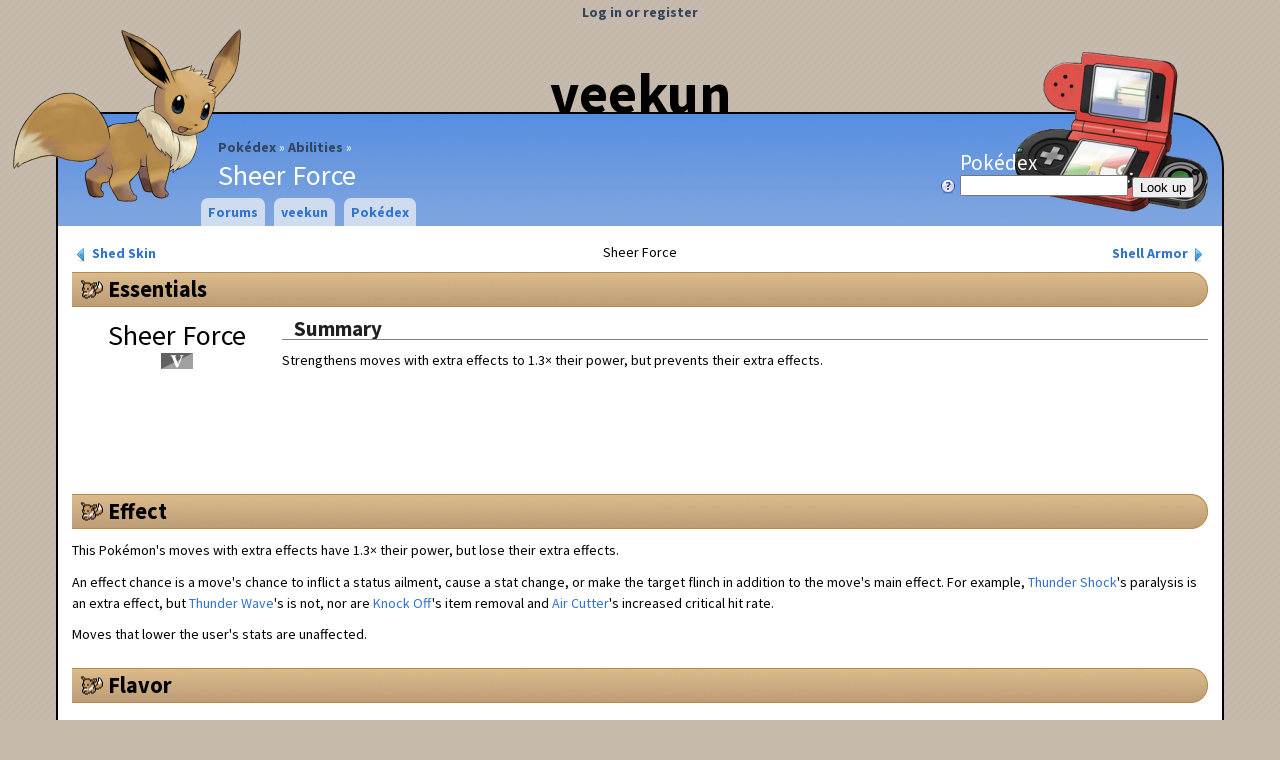

--- FILE ---
content_type: text/html; charset=utf-8
request_url: https://veekun.com/dex/abilities/sheer%20force
body_size: 5698
content:


<!DOCTYPE html>
<html>
<head>
    <title>Sheer Force - Abilities - veekun</title>
    <link rel="shortcut icon" type="image/png" href="/static/local/favicon.png">
    <link rel="stylesheet" type="text/css" href="/css">
    
<link href="//fonts.googleapis.com/css?family=Source+Sans+Pro:400,700&amp;subset=latin,latin-ext" rel="stylesheet" type="text/css">
<link rel="search" type="application/opensearchdescription+xml" title="veekun Pokédex" href="/static/local/pokedex_opensearch.xml">
<script type="text/javascript">
  var _gaq = _gaq || [];
  _gaq.push(['_setAccount', 'UA-246901-1']);
  _gaq.push(['_trackPageview']);

  (function() {
    var ga = document.createElement('script'); ga.type = 'text/javascript'; ga.async = true;
    ga.src = ('https:' == document.location.protocol ? 'https://ssl' : 'http://www') + '.google-analytics.com/ga.js';
    var s = document.getElementsByTagName('script')[0]; s.parentNode.insertBefore(ga, s);
  })();
</script>

<link rel="stylesheet" type="text/css" href="/static/pokedex/css/pokedex-suggestions.css">


    <script type="text/javascript" src="/static/spline/script/lib/jquery-1.7.1.min.js"></script>
    <script type="text/javascript" src="/static/spline/script/lib/jquery.cookies-2.2.0.min.js"></script>
    <script type="text/javascript" src="/static/spline/script/lib/jquery.ui-1.8.4.min.js"></script>
    <script type="text/javascript" src="/static/spline/script/core.js"></script>
    <script type="text/javascript" src="/static/pokedex/script/pokedex-suggestions.js"></script>
    <script type="text/javascript" src="/static/pokedex/script/pokedex.js"></script>
</head>
<body class="no-js">
<div id="header">
    <div id="title"><a href="/">veekun</a></div>
    <div id="page-name">
<ul id="breadcrumbs">
    <li><a href="/dex">Pokédex</a></li>
    <li><a href="/dex/abilities">Abilities</a></li>
    <li>Sheer Force</li>
</ul>
</div>
    

<p id="user"><a href="/accounts/login">Log in or register</a></p>


<div id="logo"><a href="/"><img src="/static/local/images/layout/header-eevee.png" /></a></div>


<form id="pokedex-lookup" method="GET" action="/dex/lookup">
<p>
<label>
    Pokédex <br/>
    <a href="/dex" style="float: left; margin-left: -20px;"><img src="/static/spline/icons/question-white.png" alt="Help" title="Help!"></a>
    <input type="text" name="lookup" class="dex-lookup js-dex-suggest"/>
</label>
    <input type="submit" value="Look up"/>
</p>
</form>


</div>


<div id="menu">
    
<ul>
    <li>
        
        
        <a href="/forums">Forums</a>
    </li>
    <li>
        
        
        <a href="/">veekun</a>
        
<ul>
    <li>
        
        
        <!-- nothin -->
        
<ul>
    <li>
        
        
        <a href="/about">About + contact</a>
    </li>
    <li>
        
        
        <a href="/chat">Chat</a>
    </li>
    <li>
        
        
        <a href="/props">Credits</a>
    </li>
    <li>
        
        
        <a href="/link">Link or embed veekun</a>
    </li>
    <li>
        
        
        <a href="/dex/history">Pokédex history</a>
    </li>
</ul>

    </li>
</ul>

    </li>
    <li>
        
        
        <a href="/dex">Pokédex</a>
        
<ul>
    <li>
        
        
        <a>Core pages</a>
        
<ul>
    <li>
        
        
        <a href="/dex/pokemon">Pokémon</a>
        
<ul>
    <li>
        
        
        <a href="/dex/pokemon/search">Awesome search</a>
    </li>
</ul>

    </li>
    <li>
        
        
        <a href="/dex/moves">Moves</a>
        
<ul>
    <li>
        
        
        <a href="/dex/moves/search">Awesome search</a>
    </li>
</ul>

    </li>
    <li>
        
        
        <a href="/dex/types">Types</a>
    </li>
    <li>
        
        
        <a href="/dex/abilities">Abilities</a>
    </li>
    <li>
        
        
        <a href="/dex/items">Items</a>
    </li>
    <li>
        
        
        <a href="/dex/natures">Natures</a>
    </li>
    <li>
        
        
        <a href="/dex/locations">Locations</a>
    </li>
</ul>

    </li>
    <li>
        
        
        <a>Gadgets</a>
        
<ul>
    <li>
        
        
        <a href="/dex/gadgets/compare_pokemon">Compare Pokémon</a>
    </li>
    <li>
        
        
        <a href="/dex/gadgets/pokeballs">Pokéball performance</a>
    </li>
    <li>
        
        
        <a href="/dex/gadgets/stat_calculator">Stat calculator</a>
    </li>
</ul>

    </li>
    <li>
        
        
        <a href="/dex/conquest">Conquest</a>
        
<ul>
    <li>
        
        
        <a href="/dex/conquest/pokemon">Pokémon</a>
    </li>
    <li>
        
        
        <a href="/dex/conquest/warriors">Warriors</a>
    </li>
    <li>
        
        
        <a href="/dex/conquest/abilities">Abilties</a>
    </li>
    <li>
        
        
        <a href="/dex/conquest/moves">Moves</a>
    </li>
    <li>
        
        
        <a href="/dex/conquest/skills">Warrior Skills</a>
    </li>
</ul>

    </li>
    <li>
        
        
        <a>Etc.</a>
        
<ul>
    <li>
        
        
        <a href="/dex/downloads">Downloads</a>
    </li>
</ul>

    </li>
</ul>

    </li>
</ul>

</div>






<div id="body">
 <div id="content-wrapper">
  <div id="content">
    







<div id="dex-header">
    <a href="/dex/abilities/shed%20skin" id="dex-header-prev" class="dex-box-link">
        <img src="/static/spline/icons/control-180.png" alt="«">
        Shed Skin
    </a>
    <a href="/dex/abilities/shell%20armor" id="dex-header-next" class="dex-box-link">
        Shell Armor
        <img src="/static/spline/icons/control.png" alt="»">
    </a>
    Sheer Force

</div>



<h1 id="essentials"><a class="subtle" href="#essentials">Essentials</a></h1>
<div class="dex-page-portrait">
    <p id="dex-page-name">Sheer Force</p>
    <p><img alt="Generation 5" src="/static/pokedex/images/versions/generation-5.png" title="Generation 5" /></p>
</div>

<div class="dex-page-beside-portrait">
    <h2>Summary</h2>
    <div class="markdown">
        <p>Strengthens moves with extra effects to 1.3× their power, but prevents their extra effects.</p>
    </div>
</div>


<h1 id="effect"><a class="subtle" href="#effect">Effect</a></h1>
<div class="markdown">
    <p>This Pokémon's moves with extra effects have 1.3× their power, but lose their extra effects.</p>
<p>An effect chance is a move's chance to inflict a status ailment, cause a stat change, or make the target flinch in addition to the move's main effect. For example, <a href="/dex/moves/thunder%20shock">Thunder Shock</a>'s paralysis is an extra effect, but <a href="/dex/moves/thunder%20wave">Thunder Wave</a>'s is not, nor are <a href="/dex/moves/knock%20off">Knock Off</a>'s item removal and <a href="/dex/moves/air%20cutter">Air Cutter</a>'s increased <span>critical hit</span> rate.</p>
<p>Moves that lower the user's stats are unaffected.</p>
</div>





<h1 id="flavor"><a class="subtle" href="#flavor">Flavor</a></h1>
<div class="dex-column-container">
<div class="dex-column-2x">
    <h2>Flavor Text</h2>
    

<dl class="dex-flavor-text">
<dt class="dex-flavor-generation"><img alt="Generation 5" src="/static/pokedex/images/versions/generation-5.png" title="Generation 5" /></dt>
<dd>
  <dl>
    <dt><img alt="Black" src="/static/pokedex/images/versions/black.png" title="Black" /><img alt=", White" src="/static/pokedex/images/versions/white.png" title="White" /><img alt=", Black 2" src="/static/pokedex/images/versions/black-2.png" title="Black 2" /><img alt=", White 2" src="/static/pokedex/images/versions/white-2.png" title="White 2" /></dt>
    <dd><p>Removes added effects to increase move damage.</p></dd>
  </dl>
</dd>
<dt class="dex-flavor-generation"><img alt="Generation 6" src="/static/pokedex/images/versions/generation-6.png" title="Generation 6" /></dt>
<dd>
  <dl>
    <dt><img alt="X" src="/static/pokedex/images/versions/x.png" title="X" /><img alt=", Y" src="/static/pokedex/images/versions/y.png" title="Y" /><img alt=", Omega Ruby" src="/static/pokedex/images/versions/omega-ruby.png" title="Omega Ruby" /><img alt=", Alpha Sapphire" src="/static/pokedex/images/versions/alpha-sapphire.png" title="Alpha Sapphire" /></dt>
    <dd><p>Removes additional effects to increase move damage.</p></dd>
  </dl>
</dd>
<dt class="dex-flavor-generation"><img alt="Generation 7" src="/static/pokedex/images/versions/generation-7.png" title="Generation 7" /></dt>
<dd>
  <dl>
    <dt><img alt="Sun" src="/static/pokedex/images/versions/sun.png" title="Sun" /><img alt=", Moon" src="/static/pokedex/images/versions/moon.png" title="Moon" /><img alt=", Ultra Sun" src="/static/pokedex/images/versions/ultra-sun.png" title="Ultra Sun" /><img alt=", Ultra Moon" src="/static/pokedex/images/versions/ultra-moon.png" title="Ultra Moon" /></dt>
    <dd><p>Removes additional effects to increase the power of moves when attacking.</p></dd>
  </dl>
</dd>
</dl>

</div>

<div class="dex-column">
    <h2>Foreign Names</h2>
    
    <dl>
        <dt>Japanese
        <img src="/static/spline/flags/jp.png" alt=""></dt>
        <dd>ちからずく (chikarazuku)</dd>
        <dt>
        <img src="/static/spline/flags/jp.png" alt=""></dt>
        <dd>ちからずく</dd>
        <dt>Korean
        <img src="/static/spline/flags/kr.png" alt=""></dt>
        <dd>우격다짐</dd>
        <dt>Chinese
        <img src="/static/spline/flags/cn.png" alt=""></dt>
        <dd>強行</dd>
        <dt>
        <img src="/static/spline/flags/cn.png" alt=""></dt>
        <dd>强行</dd>
        <dt>French
        <img src="/static/spline/flags/fr.png" alt=""></dt>
        <dd>Sans Limite</dd>
        <dt>German
        <img src="/static/spline/flags/de.png" alt=""></dt>
        <dd>Rohe Gewalt</dd>
        <dt>Spanish
        <img src="/static/spline/flags/es.png" alt=""></dt>
        <dd>Potencia Bruta</dd>
        <dt>Italian
        <img src="/static/spline/flags/it.png" alt=""></dt>
        <dd>Forzabruta</dd>
    </dl>

</div>
</div>


<h1 id="pokemon"><a class="subtle" href="#pokemon">Pokémon</a></h1>
<table class="dex-pokemon-moves striped-rows">
    
<col class="dex-col-icon">
<col class="dex-col-name">
<col class="dex-col-type2">
<col class="dex-col-ability">
<col class="dex-col-gender">
<col class="dex-col-egg-group">
<col class="dex-col-stat">
<col class="dex-col-stat">
<col class="dex-col-stat">
<col class="dex-col-stat">
<col class="dex-col-stat">
<col class="dex-col-stat">
<col class="dex-col-stat-total">

    <tbody>
        <tr class="header-row" id="pokemon:normal">
            
<th></th>
<th>Pokémon</th>
<th>Type</th>
<th>Ability</th>
<th>Gender</th>
<th>Egg Group</th>
<th><abbr title="Hit Points">HP</abbr></th>
<th><abbr title="Attack">Atk</abbr></th>
<th><abbr title="Defense">Def</abbr></th>
<th><abbr title="Special Attack">SpA</abbr></th>
<th><abbr title="Special Defense">SpD</abbr></th>
<th><abbr title="Speed">Spd</abbr></th>
<th>Total</th>

        </tr>
        <tr class="subheader-row">
            <th colspan="13">
                <a href="#pokemon:normal" class="subtle"><strong>Normal</strong></a>: May be found normally on Pokémon.
            </th>
        </tr>
        <tr>
            
<td class="icon"><img alt="Mega Camerupt" src="/dex/media/pokemon/icons/323-mega.png" title="Mega Camerupt" /></td>
<td><a href="/dex/pokemon/camerupt?form=mega">Mega Camerupt</a></td>
<td class="type2">
    <a href="/dex/types/fire"><img alt="Fire" src="/dex/media/types/en/fire.png" title="Fire" /></a>
    <a href="/dex/types/ground"><img alt="Ground" src="/dex/media/types/en/ground.png" title="Ground" /></a>
</td>
<td class="ability">
    
<a href="/dex/abilities/sheer%20force">Sheer Force</a>

</td>
<td><img alt="½ male, ½ female" src="/static/pokedex/images/gender-rates/4.png" /></td>
<td class="egg-group">
    Field
</td>
    <td class="stat stat-hp">70</td>
    <td class="stat stat-attack">120</td>
    <td class="stat stat-defense">100</td>
    <td class="stat stat-special-attack">145</td>
    <td class="stat stat-special-defense">105</td>
    <td class="stat stat-speed">20</td>
    <td>560</td>

        </tr>
        <tr>
            
<td class="icon"><span class="sprite-icon sprite-icon-532"></span></td>
<td><a href="/dex/pokemon/timburr">Timburr</a></td>
<td class="type2">
    <a href="/dex/types/fighting"><img alt="Fighting" src="/dex/media/types/en/fighting.png" title="Fighting" /></a>
</td>
<td class="ability">
    
<a href="/dex/abilities/guts">Guts</a>

    <br />
    
<a href="/dex/abilities/sheer%20force">Sheer Force</a>

    <br />
    <em>
<a href="/dex/abilities/iron%20fist">Iron Fist</a>
</em>
</td>
<td><img alt="¾ male, ¼ female" src="/static/pokedex/images/gender-rates/2.png" /></td>
<td class="egg-group">
    Human-Like
</td>
    <td class="stat stat-hp">75</td>
    <td class="stat stat-attack">80</td>
    <td class="stat stat-defense">55</td>
    <td class="stat stat-special-attack">25</td>
    <td class="stat stat-special-defense">35</td>
    <td class="stat stat-speed">35</td>
    <td>305</td>

        </tr>
        <tr>
            
<td class="icon"><span class="sprite-icon sprite-icon-533"></span></td>
<td><a href="/dex/pokemon/gurdurr">Gurdurr</a></td>
<td class="type2">
    <a href="/dex/types/fighting"><img alt="Fighting" src="/dex/media/types/en/fighting.png" title="Fighting" /></a>
</td>
<td class="ability">
    
<a href="/dex/abilities/guts">Guts</a>

    <br />
    
<a href="/dex/abilities/sheer%20force">Sheer Force</a>

    <br />
    <em>
<a href="/dex/abilities/iron%20fist">Iron Fist</a>
</em>
</td>
<td><img alt="¾ male, ¼ female" src="/static/pokedex/images/gender-rates/2.png" /></td>
<td class="egg-group">
    Human-Like
</td>
    <td class="stat stat-hp">85</td>
    <td class="stat stat-attack">105</td>
    <td class="stat stat-defense">85</td>
    <td class="stat stat-special-attack">40</td>
    <td class="stat stat-special-defense">50</td>
    <td class="stat stat-speed">40</td>
    <td>405</td>

        </tr>
        <tr>
            
<td class="icon"><span class="sprite-icon sprite-icon-534"></span></td>
<td><a href="/dex/pokemon/conkeldurr">Conkeldurr</a></td>
<td class="type2">
    <a href="/dex/types/fighting"><img alt="Fighting" src="/dex/media/types/en/fighting.png" title="Fighting" /></a>
</td>
<td class="ability">
    
<a href="/dex/abilities/guts">Guts</a>

    <br />
    
<a href="/dex/abilities/sheer%20force">Sheer Force</a>

    <br />
    <em>
<a href="/dex/abilities/iron%20fist">Iron Fist</a>
</em>
</td>
<td><img alt="¾ male, ¼ female" src="/static/pokedex/images/gender-rates/2.png" /></td>
<td class="egg-group">
    Human-Like
</td>
    <td class="stat stat-hp">105</td>
    <td class="stat stat-attack">140</td>
    <td class="stat stat-defense">95</td>
    <td class="stat stat-special-attack">55</td>
    <td class="stat stat-special-defense">65</td>
    <td class="stat stat-speed">45</td>
    <td>505</td>

        </tr>
        <tr>
            
<td class="icon"><span class="sprite-icon sprite-icon-555"></span></td>
<td><a href="/dex/pokemon/darmanitan?form=standard">Standard Darmanitan</a></td>
<td class="type2">
    <a href="/dex/types/fire"><img alt="Fire" src="/dex/media/types/en/fire.png" title="Fire" /></a>
</td>
<td class="ability">
    
<a href="/dex/abilities/sheer%20force">Sheer Force</a>

    <br />
    <em>
<a href="/dex/abilities/zen%20mode">Zen Mode</a>
</em>
</td>
<td><img alt="½ male, ½ female" src="/static/pokedex/images/gender-rates/4.png" /></td>
<td class="egg-group">
    Field
</td>
    <td class="stat stat-hp">105</td>
    <td class="stat stat-attack">140</td>
    <td class="stat stat-defense">55</td>
    <td class="stat stat-special-attack">30</td>
    <td class="stat stat-special-defense">55</td>
    <td class="stat stat-speed">95</td>
    <td>480</td>

        </tr>
        <tr>
            
<td class="icon"><img alt="Zen Darmanitan" src="/dex/media/pokemon/icons/555-zen.png" title="Zen Darmanitan" /></td>
<td><a href="/dex/pokemon/darmanitan?form=zen">Zen Darmanitan</a></td>
<td class="type2">
    <a href="/dex/types/fire"><img alt="Fire" src="/dex/media/types/en/fire.png" title="Fire" /></a>
    <a href="/dex/types/psychic"><img alt="Psychic" src="/dex/media/types/en/psychic.png" title="Psychic" /></a>
</td>
<td class="ability">
    
<a href="/dex/abilities/sheer%20force">Sheer Force</a>

    <br />
    <em>
<a href="/dex/abilities/zen%20mode">Zen Mode</a>
</em>
</td>
<td><img alt="½ male, ½ female" src="/static/pokedex/images/gender-rates/4.png" /></td>
<td class="egg-group">
    Field
</td>
    <td class="stat stat-hp">105</td>
    <td class="stat stat-attack">30</td>
    <td class="stat stat-defense">105</td>
    <td class="stat stat-special-attack">140</td>
    <td class="stat stat-special-defense">105</td>
    <td class="stat stat-speed">55</td>
    <td>540</td>

        </tr>
        <tr>
            
<td class="icon"><span class="sprite-icon sprite-icon-621"></span></td>
<td><a href="/dex/pokemon/druddigon">Druddigon</a></td>
<td class="type2">
    <a href="/dex/types/dragon"><img alt="Dragon" src="/dex/media/types/en/dragon.png" title="Dragon" /></a>
</td>
<td class="ability">
    
<a href="/dex/abilities/rough%20skin">Rough Skin</a>

    <br />
    
<a href="/dex/abilities/sheer%20force">Sheer Force</a>

    <br />
    <em>
<a href="/dex/abilities/mold%20breaker">Mold Breaker</a>
</em>
</td>
<td><img alt="½ male, ½ female" src="/static/pokedex/images/gender-rates/4.png" /></td>
<td class="egg-group">
    Monster
    <br>
    Dragon
</td>
    <td class="stat stat-hp">77</td>
    <td class="stat stat-attack">120</td>
    <td class="stat stat-defense">90</td>
    <td class="stat stat-special-attack">60</td>
    <td class="stat stat-special-defense">90</td>
    <td class="stat stat-speed">48</td>
    <td>485</td>

        </tr>
        <tr>
            
<td class="icon"><span class="sprite-icon sprite-icon-627"></span></td>
<td><a href="/dex/pokemon/rufflet">Rufflet</a></td>
<td class="type2">
    <a href="/dex/types/normal"><img alt="Normal" src="/dex/media/types/en/normal.png" title="Normal" /></a>
    <a href="/dex/types/flying"><img alt="Flying" src="/dex/media/types/en/flying.png" title="Flying" /></a>
</td>
<td class="ability">
    
<a href="/dex/abilities/keen%20eye">Keen Eye</a>

    <br />
    
<a href="/dex/abilities/sheer%20force">Sheer Force</a>

    <br />
    <em>
<a href="/dex/abilities/hustle">Hustle</a>
</em>
</td>
<td><img alt="always male" src="/static/pokedex/images/gender-rates/0.png" /></td>
<td class="egg-group">
    Flying
</td>
    <td class="stat stat-hp">70</td>
    <td class="stat stat-attack">83</td>
    <td class="stat stat-defense">50</td>
    <td class="stat stat-special-attack">37</td>
    <td class="stat stat-special-defense">50</td>
    <td class="stat stat-speed">60</td>
    <td>350</td>

        </tr>
        <tr>
            
<td class="icon"><span class="sprite-icon sprite-icon-628"></span></td>
<td><a href="/dex/pokemon/braviary">Braviary</a></td>
<td class="type2">
    <a href="/dex/types/normal"><img alt="Normal" src="/dex/media/types/en/normal.png" title="Normal" /></a>
    <a href="/dex/types/flying"><img alt="Flying" src="/dex/media/types/en/flying.png" title="Flying" /></a>
</td>
<td class="ability">
    
<a href="/dex/abilities/keen%20eye">Keen Eye</a>

    <br />
    
<a href="/dex/abilities/sheer%20force">Sheer Force</a>

    <br />
    <em>
<a href="/dex/abilities/defiant">Defiant</a>
</em>
</td>
<td><img alt="always male" src="/static/pokedex/images/gender-rates/0.png" /></td>
<td class="egg-group">
    Flying
</td>
    <td class="stat stat-hp">100</td>
    <td class="stat stat-attack">123</td>
    <td class="stat stat-defense">75</td>
    <td class="stat stat-special-attack">57</td>
    <td class="stat stat-special-defense">75</td>
    <td class="stat stat-speed">80</td>
    <td>510</td>

        </tr>
    </tbody>
    <tbody>
        <tr class="header-row" id="pokemon:hidden">
            
<th></th>
<th>Pokémon</th>
<th>Type</th>
<th>Ability</th>
<th>Gender</th>
<th>Egg Group</th>
<th><abbr title="Hit Points">HP</abbr></th>
<th><abbr title="Attack">Atk</abbr></th>
<th><abbr title="Defense">Def</abbr></th>
<th><abbr title="Special Attack">SpA</abbr></th>
<th><abbr title="Special Defense">SpD</abbr></th>
<th><abbr title="Speed">Spd</abbr></th>
<th>Total</th>

        </tr>
        <tr class="subheader-row">
            <th colspan="13">
                <a href="#pokemon:hidden" class="subtle"><strong>Hidden</strong></a>: Found on Pokémon from the Dream World and Dream Radar, as well as a few Pokémon from specific in-game encounters.
            </th>
        </tr>
        <tr>
            
<td class="icon"><span class="sprite-icon sprite-icon-31"></span></td>
<td><a href="/dex/pokemon/nidoqueen">Nidoqueen</a></td>
<td class="type2">
    <a href="/dex/types/poison"><img alt="Poison" src="/dex/media/types/en/poison.png" title="Poison" /></a>
    <a href="/dex/types/ground"><img alt="Ground" src="/dex/media/types/en/ground.png" title="Ground" /></a>
</td>
<td class="ability">
    
<a href="/dex/abilities/poison%20point">Poison Point</a>

    <br />
    
<a href="/dex/abilities/rivalry">Rivalry</a>

    <br />
    <em>
<a href="/dex/abilities/sheer%20force">Sheer Force</a>
</em>
</td>
<td><img alt="always female" src="/static/pokedex/images/gender-rates/8.png" /></td>
<td class="egg-group">
    Undiscovered
</td>
    <td class="stat stat-hp">90</td>
    <td class="stat stat-attack">92</td>
    <td class="stat stat-defense">87</td>
    <td class="stat stat-special-attack">75</td>
    <td class="stat stat-special-defense">85</td>
    <td class="stat stat-speed">76</td>
    <td>505</td>

        </tr>
        <tr>
            
<td class="icon"><span class="sprite-icon sprite-icon-34"></span></td>
<td><a href="/dex/pokemon/nidoking">Nidoking</a></td>
<td class="type2">
    <a href="/dex/types/poison"><img alt="Poison" src="/dex/media/types/en/poison.png" title="Poison" /></a>
    <a href="/dex/types/ground"><img alt="Ground" src="/dex/media/types/en/ground.png" title="Ground" /></a>
</td>
<td class="ability">
    
<a href="/dex/abilities/poison%20point">Poison Point</a>

    <br />
    
<a href="/dex/abilities/rivalry">Rivalry</a>

    <br />
    <em>
<a href="/dex/abilities/sheer%20force">Sheer Force</a>
</em>
</td>
<td><img alt="always male" src="/static/pokedex/images/gender-rates/0.png" /></td>
<td class="egg-group">
    Monster
    <br>
    Field
</td>
    <td class="stat stat-hp">81</td>
    <td class="stat stat-attack">102</td>
    <td class="stat stat-defense">77</td>
    <td class="stat stat-special-attack">85</td>
    <td class="stat stat-special-defense">75</td>
    <td class="stat stat-speed">85</td>
    <td>505</td>

        </tr>
        <tr>
            
<td class="icon"><span class="sprite-icon sprite-icon-208"></span></td>
<td><a href="/dex/pokemon/steelix">Steelix</a></td>
<td class="type2">
    <a href="/dex/types/steel"><img alt="Steel" src="/dex/media/types/en/steel.png" title="Steel" /></a>
    <a href="/dex/types/ground"><img alt="Ground" src="/dex/media/types/en/ground.png" title="Ground" /></a>
</td>
<td class="ability">
    
<a href="/dex/abilities/rock%20head">Rock Head</a>

    <br />
    
<a href="/dex/abilities/sturdy">Sturdy</a>

    <br />
    <em>
<a href="/dex/abilities/sheer%20force">Sheer Force</a>
</em>
</td>
<td><img alt="½ male, ½ female" src="/static/pokedex/images/gender-rates/4.png" /></td>
<td class="egg-group">
    Mineral
</td>
    <td class="stat stat-hp">75</td>
    <td class="stat stat-attack">85</td>
    <td class="stat stat-defense">200</td>
    <td class="stat stat-special-attack">55</td>
    <td class="stat stat-special-defense">65</td>
    <td class="stat stat-speed">30</td>
    <td>510</td>

        </tr>
        <tr>
            
<td class="icon"><span class="sprite-icon sprite-icon-98"></span></td>
<td><a href="/dex/pokemon/krabby">Krabby</a></td>
<td class="type2">
    <a href="/dex/types/water"><img alt="Water" src="/dex/media/types/en/water.png" title="Water" /></a>
</td>
<td class="ability">
    
<a href="/dex/abilities/hyper%20cutter">Hyper Cutter</a>

    <br />
    
<a href="/dex/abilities/shell%20armor">Shell Armor</a>

    <br />
    <em>
<a href="/dex/abilities/sheer%20force">Sheer Force</a>
</em>
</td>
<td><img alt="½ male, ½ female" src="/static/pokedex/images/gender-rates/4.png" /></td>
<td class="egg-group">
    Water 3
</td>
    <td class="stat stat-hp">30</td>
    <td class="stat stat-attack">105</td>
    <td class="stat stat-defense">90</td>
    <td class="stat stat-special-attack">25</td>
    <td class="stat stat-special-defense">25</td>
    <td class="stat stat-speed">50</td>
    <td>325</td>

        </tr>
        <tr>
            
<td class="icon"><span class="sprite-icon sprite-icon-99"></span></td>
<td><a href="/dex/pokemon/kingler">Kingler</a></td>
<td class="type2">
    <a href="/dex/types/water"><img alt="Water" src="/dex/media/types/en/water.png" title="Water" /></a>
</td>
<td class="ability">
    
<a href="/dex/abilities/hyper%20cutter">Hyper Cutter</a>

    <br />
    
<a href="/dex/abilities/shell%20armor">Shell Armor</a>

    <br />
    <em>
<a href="/dex/abilities/sheer%20force">Sheer Force</a>
</em>
</td>
<td><img alt="½ male, ½ female" src="/static/pokedex/images/gender-rates/4.png" /></td>
<td class="egg-group">
    Water 3
</td>
    <td class="stat stat-hp">55</td>
    <td class="stat stat-attack">130</td>
    <td class="stat stat-defense">115</td>
    <td class="stat stat-special-attack">50</td>
    <td class="stat stat-special-defense">50</td>
    <td class="stat stat-speed">75</td>
    <td>475</td>

        </tr>
        <tr>
            
<td class="icon"><span class="sprite-icon sprite-icon-128"></span></td>
<td><a href="/dex/pokemon/tauros">Tauros</a></td>
<td class="type2">
    <a href="/dex/types/normal"><img alt="Normal" src="/dex/media/types/en/normal.png" title="Normal" /></a>
</td>
<td class="ability">
    
<a href="/dex/abilities/intimidate">Intimidate</a>

    <br />
    
<a href="/dex/abilities/anger%20point">Anger Point</a>

    <br />
    <em>
<a href="/dex/abilities/sheer%20force">Sheer Force</a>
</em>
</td>
<td><img alt="always male" src="/static/pokedex/images/gender-rates/0.png" /></td>
<td class="egg-group">
    Field
</td>
    <td class="stat stat-hp">75</td>
    <td class="stat stat-attack">100</td>
    <td class="stat stat-defense">95</td>
    <td class="stat stat-special-attack">40</td>
    <td class="stat stat-special-defense">70</td>
    <td class="stat stat-speed">110</td>
    <td>490</td>

        </tr>
        <tr>
            
<td class="icon"><span class="sprite-icon sprite-icon-158"></span></td>
<td><a href="/dex/pokemon/totodile">Totodile</a></td>
<td class="type2">
    <a href="/dex/types/water"><img alt="Water" src="/dex/media/types/en/water.png" title="Water" /></a>
</td>
<td class="ability">
    
<a href="/dex/abilities/torrent">Torrent</a>

    <br />
    <em>
<a href="/dex/abilities/sheer%20force">Sheer Force</a>
</em>
</td>
<td><img alt="⅞ male, ⅛ female" src="/static/pokedex/images/gender-rates/1.png" /></td>
<td class="egg-group">
    Monster
    <br>
    Water 1
</td>
    <td class="stat stat-hp">50</td>
    <td class="stat stat-attack">65</td>
    <td class="stat stat-defense">64</td>
    <td class="stat stat-special-attack">44</td>
    <td class="stat stat-special-defense">48</td>
    <td class="stat stat-speed">43</td>
    <td>314</td>

        </tr>
        <tr>
            
<td class="icon"><span class="sprite-icon sprite-icon-159"></span></td>
<td><a href="/dex/pokemon/croconaw">Croconaw</a></td>
<td class="type2">
    <a href="/dex/types/water"><img alt="Water" src="/dex/media/types/en/water.png" title="Water" /></a>
</td>
<td class="ability">
    
<a href="/dex/abilities/torrent">Torrent</a>

    <br />
    <em>
<a href="/dex/abilities/sheer%20force">Sheer Force</a>
</em>
</td>
<td><img alt="⅞ male, ⅛ female" src="/static/pokedex/images/gender-rates/1.png" /></td>
<td class="egg-group">
    Monster
    <br>
    Water 1
</td>
    <td class="stat stat-hp">65</td>
    <td class="stat stat-attack">80</td>
    <td class="stat stat-defense">80</td>
    <td class="stat stat-special-attack">59</td>
    <td class="stat stat-special-defense">63</td>
    <td class="stat stat-speed">58</td>
    <td>405</td>

        </tr>
        <tr>
            
<td class="icon"><span class="sprite-icon sprite-icon-160"></span></td>
<td><a href="/dex/pokemon/feraligatr">Feraligatr</a></td>
<td class="type2">
    <a href="/dex/types/water"><img alt="Water" src="/dex/media/types/en/water.png" title="Water" /></a>
</td>
<td class="ability">
    
<a href="/dex/abilities/torrent">Torrent</a>

    <br />
    <em>
<a href="/dex/abilities/sheer%20force">Sheer Force</a>
</em>
</td>
<td><img alt="⅞ male, ⅛ female" src="/static/pokedex/images/gender-rates/1.png" /></td>
<td class="egg-group">
    Monster
    <br>
    Water 1
</td>
    <td class="stat stat-hp">85</td>
    <td class="stat stat-attack">105</td>
    <td class="stat stat-defense">100</td>
    <td class="stat stat-special-attack">79</td>
    <td class="stat stat-special-defense">83</td>
    <td class="stat stat-speed">78</td>
    <td>530</td>

        </tr>
        <tr>
            
<td class="icon"><span class="sprite-icon sprite-icon-296"></span></td>
<td><a href="/dex/pokemon/makuhita">Makuhita</a></td>
<td class="type2">
    <a href="/dex/types/fighting"><img alt="Fighting" src="/dex/media/types/en/fighting.png" title="Fighting" /></a>
</td>
<td class="ability">
    
<a href="/dex/abilities/thick%20fat">Thick Fat</a>

    <br />
    
<a href="/dex/abilities/guts">Guts</a>

    <br />
    <em>
<a href="/dex/abilities/sheer%20force">Sheer Force</a>
</em>
</td>
<td><img alt="¾ male, ¼ female" src="/static/pokedex/images/gender-rates/2.png" /></td>
<td class="egg-group">
    Human-Like
</td>
    <td class="stat stat-hp">72</td>
    <td class="stat stat-attack">60</td>
    <td class="stat stat-defense">30</td>
    <td class="stat stat-special-attack">20</td>
    <td class="stat stat-special-defense">30</td>
    <td class="stat stat-speed">25</td>
    <td>237</td>

        </tr>
        <tr>
            
<td class="icon"><span class="sprite-icon sprite-icon-297"></span></td>
<td><a href="/dex/pokemon/hariyama">Hariyama</a></td>
<td class="type2">
    <a href="/dex/types/fighting"><img alt="Fighting" src="/dex/media/types/en/fighting.png" title="Fighting" /></a>
</td>
<td class="ability">
    
<a href="/dex/abilities/thick%20fat">Thick Fat</a>

    <br />
    
<a href="/dex/abilities/guts">Guts</a>

    <br />
    <em>
<a href="/dex/abilities/sheer%20force">Sheer Force</a>
</em>
</td>
<td><img alt="¾ male, ¼ female" src="/static/pokedex/images/gender-rates/2.png" /></td>
<td class="egg-group">
    Human-Like
</td>
    <td class="stat stat-hp">144</td>
    <td class="stat stat-attack">120</td>
    <td class="stat stat-defense">60</td>
    <td class="stat stat-special-attack">40</td>
    <td class="stat stat-special-defense">60</td>
    <td class="stat stat-speed">50</td>
    <td>474</td>

        </tr>
        <tr>
            
<td class="icon"><span class="sprite-icon sprite-icon-303"></span></td>
<td><a href="/dex/pokemon/mawile">Mawile</a></td>
<td class="type2">
    <a href="/dex/types/steel"><img alt="Steel" src="/dex/media/types/en/steel.png" title="Steel" /></a>
    <a href="/dex/types/fairy"><img alt="Fairy" src="/dex/media/types/en/fairy.png" title="Fairy" /></a>
</td>
<td class="ability">
    
<a href="/dex/abilities/hyper%20cutter">Hyper Cutter</a>

    <br />
    
<a href="/dex/abilities/intimidate">Intimidate</a>

    <br />
    <em>
<a href="/dex/abilities/sheer%20force">Sheer Force</a>
</em>
</td>
<td><img alt="½ male, ½ female" src="/static/pokedex/images/gender-rates/4.png" /></td>
<td class="egg-group">
    Field
    <br>
    Fairy
</td>
    <td class="stat stat-hp">50</td>
    <td class="stat stat-attack">85</td>
    <td class="stat stat-defense">85</td>
    <td class="stat stat-special-attack">55</td>
    <td class="stat stat-special-defense">55</td>
    <td class="stat stat-speed">50</td>
    <td>380</td>

        </tr>
        <tr>
            
<td class="icon"><span class="sprite-icon sprite-icon-328"></span></td>
<td><a href="/dex/pokemon/trapinch">Trapinch</a></td>
<td class="type2">
    <a href="/dex/types/ground"><img alt="Ground" src="/dex/media/types/en/ground.png" title="Ground" /></a>
</td>
<td class="ability">
    
<a href="/dex/abilities/hyper%20cutter">Hyper Cutter</a>

    <br />
    
<a href="/dex/abilities/arena%20trap">Arena Trap</a>

    <br />
    <em>
<a href="/dex/abilities/sheer%20force">Sheer Force</a>
</em>
</td>
<td><img alt="½ male, ½ female" src="/static/pokedex/images/gender-rates/4.png" /></td>
<td class="egg-group">
    Bug
</td>
    <td class="stat stat-hp">45</td>
    <td class="stat stat-attack">100</td>
    <td class="stat stat-defense">45</td>
    <td class="stat stat-special-attack">45</td>
    <td class="stat stat-special-defense">45</td>
    <td class="stat stat-speed">10</td>
    <td>290</td>

        </tr>
        <tr>
            
<td class="icon"><span class="sprite-icon sprite-icon-371"></span></td>
<td><a href="/dex/pokemon/bagon">Bagon</a></td>
<td class="type2">
    <a href="/dex/types/dragon"><img alt="Dragon" src="/dex/media/types/en/dragon.png" title="Dragon" /></a>
</td>
<td class="ability">
    
<a href="/dex/abilities/rock%20head">Rock Head</a>

    <br />
    <em>
<a href="/dex/abilities/sheer%20force">Sheer Force</a>
</em>
</td>
<td><img alt="½ male, ½ female" src="/static/pokedex/images/gender-rates/4.png" /></td>
<td class="egg-group">
    Dragon
</td>
    <td class="stat stat-hp">45</td>
    <td class="stat stat-attack">75</td>
    <td class="stat stat-defense">60</td>
    <td class="stat stat-special-attack">40</td>
    <td class="stat stat-special-defense">30</td>
    <td class="stat stat-speed">50</td>
    <td>300</td>

        </tr>
        <tr>
            
<td class="icon"><span class="sprite-icon sprite-icon-408"></span></td>
<td><a href="/dex/pokemon/cranidos">Cranidos</a></td>
<td class="type2">
    <a href="/dex/types/rock"><img alt="Rock" src="/dex/media/types/en/rock.png" title="Rock" /></a>
</td>
<td class="ability">
    
<a href="/dex/abilities/mold%20breaker">Mold Breaker</a>

    <br />
    <em>
<a href="/dex/abilities/sheer%20force">Sheer Force</a>
</em>
</td>
<td><img alt="⅞ male, ⅛ female" src="/static/pokedex/images/gender-rates/1.png" /></td>
<td class="egg-group">
    Monster
</td>
    <td class="stat stat-hp">67</td>
    <td class="stat stat-attack">125</td>
    <td class="stat stat-defense">40</td>
    <td class="stat stat-special-attack">30</td>
    <td class="stat stat-special-defense">30</td>
    <td class="stat stat-speed">58</td>
    <td>350</td>

        </tr>
        <tr>
            
<td class="icon"><span class="sprite-icon sprite-icon-409"></span></td>
<td><a href="/dex/pokemon/rampardos">Rampardos</a></td>
<td class="type2">
    <a href="/dex/types/rock"><img alt="Rock" src="/dex/media/types/en/rock.png" title="Rock" /></a>
</td>
<td class="ability">
    
<a href="/dex/abilities/mold%20breaker">Mold Breaker</a>

    <br />
    <em>
<a href="/dex/abilities/sheer%20force">Sheer Force</a>
</em>
</td>
<td><img alt="⅞ male, ⅛ female" src="/static/pokedex/images/gender-rates/1.png" /></td>
<td class="egg-group">
    Monster
</td>
    <td class="stat stat-hp">97</td>
    <td class="stat stat-attack">165</td>
    <td class="stat stat-defense">60</td>
    <td class="stat stat-special-attack">65</td>
    <td class="stat stat-special-defense">50</td>
    <td class="stat stat-speed">58</td>
    <td>495</td>

        </tr>
        <tr>
            
<td class="icon"><span class="sprite-icon sprite-icon-645"></span></td>
<td><a href="/dex/pokemon/landorus?form=incarnate">Incarnate Landorus</a></td>
<td class="type2">
    <a href="/dex/types/ground"><img alt="Ground" src="/dex/media/types/en/ground.png" title="Ground" /></a>
    <a href="/dex/types/flying"><img alt="Flying" src="/dex/media/types/en/flying.png" title="Flying" /></a>
</td>
<td class="ability">
    
<a href="/dex/abilities/sand%20force">Sand Force</a>

    <br />
    <em>
<a href="/dex/abilities/sheer%20force">Sheer Force</a>
</em>
</td>
<td><img alt="always male" src="/static/pokedex/images/gender-rates/0.png" /></td>
<td class="egg-group">
    Undiscovered
</td>
    <td class="stat stat-hp">89</td>
    <td class="stat stat-attack">125</td>
    <td class="stat stat-defense">90</td>
    <td class="stat stat-special-attack">115</td>
    <td class="stat stat-special-defense">80</td>
    <td class="stat stat-speed">101</td>
    <td>600</td>

        </tr>
        <tr>
            
<td class="icon"><span class="sprite-icon sprite-icon-733"></span></td>
<td><a href="/dex/pokemon/toucannon">Toucannon</a></td>
<td class="type2">
    <a href="/dex/types/normal"><img alt="Normal" src="/dex/media/types/en/normal.png" title="Normal" /></a>
    <a href="/dex/types/flying"><img alt="Flying" src="/dex/media/types/en/flying.png" title="Flying" /></a>
</td>
<td class="ability">
    
<a href="/dex/abilities/keen%20eye">Keen Eye</a>

    <br />
    
<a href="/dex/abilities/skill%20link">Skill Link</a>

    <br />
    <em>
<a href="/dex/abilities/sheer%20force">Sheer Force</a>
</em>
</td>
<td><img alt="½ male, ½ female" src="/static/pokedex/images/gender-rates/4.png" /></td>
<td class="egg-group">
    Flying
</td>
    <td class="stat stat-hp">80</td>
    <td class="stat stat-attack">120</td>
    <td class="stat stat-defense">75</td>
    <td class="stat stat-special-attack">75</td>
    <td class="stat stat-special-defense">75</td>
    <td class="stat stat-speed">60</td>
    <td>485</td>

        </tr>
    </tbody>
</table>

<p>27 Pokémon</p>


<h1 id="links"><a class="subtle" href="#links">External Links</a></h1>
<ul class="classic-list">
    <li><a href="http://bulbapedia.bulbagarden.net/wiki/Sheer_Force_%28ability%29">Bulbapedia</a></li>
    <li><a href="http://serebii.net/abilitydex/sheerforce.shtml">Serebii.net</a></li>
    <li><a href="http://smogon.com/dex/sm/abilities/sheer_force">Smogon</a></li>
</ul>


  </div>
 </div>
</div>
<div id="footer">
    


<div id="footer-timer">

    <div id="footer-timer-pokemon">
        <img src="/dex/media/pokemon/icons/291.png" />
            <img src="/dex/media/pokemon/icons/132.png" />
    </div>
    22ms <br>
    16 queries:
        7ms
</div>

<p>
    ©1999 <a href="https://eev.ee/">eevee/lexy munroe</a>
    • pokémon ©1995 <a href="http://www.pokemon.com/">pokémon</a>,
        <a href="http://www.nintendo.com/">nintendo</a>,
        <a href="http://www.gamefreak.co.jp/">game freak</a>,
        <a href="http://www.creatures.co.jp/html/en/">creatures</a>
</p>
<p>
    many thanks to <a href="/props">these amazing contributors</a>
    • icons from <a href="http://p.yusukekamiyamane.com/">fugue set</a>
    • country flags from <a href="http://www.famfamfam.com/lab/icons/flags/">famfamfam</a>
</p>
<p>
    <a href="https://github.com/veekun/">source code</a> • <a href="https://github.com/veekun/pokedex">data</a> • <a href="https://www.patreon.com/eevee">support ₽₽₽</a>
</p>


</div>
</body>
</html>





--- FILE ---
content_type: text/css
request_url: https://veekun.com/css
body_size: 15273
content:
HTTP/1.0 200 OK
Server: gunicorn/18.0
Date: Fri, 26 Jun 2020 22:26:35 GMT
Connection: close
Pragma: no-cache
Cache-Control: no-cache
Content-type: text/css; charset=utf-8
Content-Length: 98776

.user-color-bar { display: inline-block; overflow: hidden; height: 1em; width: 4em; padding: 1px; vertical-align: middle; white-space: nowrap; border: 1px solid black; background: #e0e0e0; }
.user-color-bar-chunk { float: left; height: 1em; }

/* eric meyer's css reset */
/* http://meyerweb.com/eric/tools/css/reset/ */
/* v1.0 | 20080212 */

html, body, div, span, applet, object, iframe,
h1, h2, h3, h4, h5, h6, p, blockquote, pre,
a, abbr, acronym, address, big, cite, code,
del, dfn, em, font, img, ins, kbd, q, s, samp,
small, strike, strong, sub, sup, tt, var,
b, u, i, center,
dl, dt, dd, ol, ul, li,
fieldset, form, label, legend,
table, caption, tbody, tfoot, thead, tr, th, td {
	margin: 0;
	padding: 0;
	border: 0;
	outline: 0;
	font-size: 100%;
	vertical-align: baseline;
	background: transparent;
}
body {
	line-height: 1;
}
ol, ul {
	list-style: none;
}
blockquote, q {
	quotes: none;
}
blockquote:before, blockquote:after,
q:before, q:after {
	content: '';
	content: none;
}

/* remember to define focus styles! */
:focus {
	outline: 0;
}

/* remember to highlight inserts somehow! */
ins {
	text-decoration: none;
}
del {
	text-decoration: line-through;
}

/* tables still need 'cellspacing="0"' in the markup */
table {
	border-collapse: collapse;
	border-spacing: 0;
}


/*** General ***/

/* Pokémon sprite link grid */
a.dex-icon-link { display: inline-block; border: 1px solid transparent; }
a.dex-icon-link:hover { border: 1px solid #bfd3f1; background: #e6eefa; }
a.dex-icon-link.selected { border: 1px solid #95b7ea; background: #bfd4f2; }
a.dex-box-link { display: inline-block; margin: 0.25em; border: 1px solid transparent; }
a.dex-box-link:hover { border: 1px solid #bfd3f1; background: #e6eefa; }
a.dex-box-link.selected { border: 1px solid #95b7ea; background: #bfd4f2; }

/* Cool three-column layout */
.dex-column-container { clear: both; overflow: hidden /* float context */; margin-top: 1em; }
.dex-column { float: left; width: 32.666%; margin-left: 1%; }
.dex-column:first-child { margin-left: 0; }
.dex-column-2x { float: left; width: 66.333%; margin-left: 1%; }
.dex-column-2x:first-child { margin-left: 0; }
.dex-column2 { float: left; width: 49%; margin-left: 1%; }
.dex-column2:first-child { margin-left: 0; }

/* Type damage colors */
.dex-damage-taken-0   { font-weight: bold; color: #66c; }
.dex-damage-taken-25  { font-weight: bold; color: #6cc; }
.dex-damage-taken-50  { font-weight: bold; color: #6c6; }
.dex-damage-taken-100 { font-weight: bold; color: #999; }
.dex-damage-taken-200 { font-weight: bold; color: #c66; }
.dex-damage-taken-400 { font-weight: bold; color: #c6c; }
.dex-damage-dealt-0   { font-weight: bold; color: #66c; }
.dex-damage-dealt-25  { font-weight: bold; color: #c6c; }
.dex-damage-dealt-50  { font-weight: bold; color: #c66; }
.dex-damage-dealt-100 { font-weight: bold; color: #999; }
.dex-damage-dealt-200 { font-weight: bold; color: #6c6; }
.dex-damage-dealt-400 { font-weight: bold; color: #6cc; }
.dex-damage-score-good { font-weight: bold; color: #4c4; }
.dex-damage-score-bad  { font-weight: bold; color: #c44; }
.dex-damage-score-eh   { font-weight: bold; color: #ccc; }

/* Move priorities, used most prominently in the move table */
.dex-priority-fast { font-weight: bold; color: green; }
.dex-priority-slow { font-weight: bold; color: red; }

/* Nature-affected stats */
.dex-nature-buff { font-weight: bold; color: #e65858; }
.dex-nature-nerf { font-weight: bold; color: #5875e6; }

/* Links to Pokémon search */
dd .dex-subtle-search-link { visibility: hidden; }
dd:hover .dex-subtle-search-link { visibility: visible; }


/*** General tables ***/

/* Columns woo */
/* nb: these columns *include* cell padding */
col.dex-col-icon        { width: 40px; }
col.dex-col-name        { width: 10em; }
col.dex-col-link        { width: 16px; }
col.dex-col-max-exp     { width: 7em; }
col.dex-col-ability     { width: 8em; }
col.dex-col-gender      { width: 7em; }
col.dex-col-egg-group   { width: 7em; }
col.dex-col-height      { width: 5em; }
col.dex-col-weight      { width: 6em; }
col.dex-col-species     { width: 8em; }
col.dex-col-color       { width: 7em; }
col.dex-col-habitat     { width: 9em; }
col.dex-col-stat        { width: 3em; }
col.dex-col-stat-total  { width: 4em; }
col.dex-col-stat-name   { width: 10em; }
col.dex-col-stat-bar    { width: auto; }
col.dex-col-stat-pctile { width: 5em; }
col.dex-col-stat-result { width: 5em; }
col.dex-col-effort      { width: 8em; }
col.dex-col-type        { width: 40px; /* badges are 32px wide */ }
col.dex-col-type2       { width: 80px; }
col.dex-col-version     { width: 2.75em; }  /* two versions (32px ≈ 2.4em) plus 0.17em padding < 2.75em */
col.dex-col-encounter-name { width: 10em; }
col.dex-col-encounter-version { width: 12em; }

/* Generic Pokémon and move lists; originally used for a Pokémon's moves, or a move's Pokémon */
table.dex-pokemon-pokemon-moves { width: 100%; }
table.dex-pokemon-moves td { padding: 0.33em; vertical-align: middle; text-align: center; }
table.dex-pokemon-moves th { padding: 0.33em 0.17em; text-align: center; }
table.dex-pokemon-moves tr.header-row { border-top: 2px solid #668dcc; }
table.dex-pokemon-moves tr.subheader-row th { padding: 0.17em 0.33em; text-align: left; }
table.dex-pokemon-moves tr.conquest-subheader-row th { text-align: center; }
table.dex-pokemon-moves td.egg { padding: 0 /* egg sprite consumes a lot of space, so let it extend into padding */; }
table.dex-pokemon-moves td.icon { padding: 0 /* icons consume a lot of space, so let em extend into padding */; }
table.dex-pokemon-moves td.name { white-space: nowrap; }
table.dex-pokemon-moves td.max-exp { text-align: right; }
table.dex-pokemon-moves td.effect { font-size: 0.8em; text-align: left; }
table.dex-pokemon-moves td.effect p { margin: 0; }
table.dex-pokemon-moves td.tutored { white-space: nowrap; }
table.dex-pokemon-moves .no-tutor { visibility: hidden; }
table.dex-pokemon-moves td.type2 { text-align: left; }
table.dex-pokemon-moves td.ability { font-size: 0.75em; padding: 0.25em; white-space: nowrap; }
table.dex-pokemon-moves td.egg-group { font-size: 0.75em; padding: 0.25em; }
table.dex-pokemon-moves td.stat { text-align: right; }
table.dex-pokemon-moves td.stat-range { text-align: center /* Conquest - Range is always one digit and looks awkward shoved to the side */; }
table.dex-pokemon-moves td.size { text-align: right; }
table.dex-pokemon-moves td.color { text-align: left; }
table.dex-pokemon-moves td.species { }
table.dex-pokemon-moves td.effort { font-size: 0.75em; padding: 0.25em; text-align: left; }
table.dex-pokemon-moves tr.better-move-type:nth-child(2n) td.type,
table.dex-pokemon-moves tr.better-move-type:nth-child(2n) td.type2,
table.dex-pokemon-moves tr.better-move-stat-physical:nth-child(2n) td.stat-attack,
table.dex-pokemon-moves tr.better-move-stat-special:nth-child(2n) td.stat-special-attack,
table.dex-pokemon-moves tr.better-move-stat:nth-child(2n) td.class,
table.dex-pokemon-moves tr.perfect-link:nth-child(2n) td.max-link { background: #afcfaf; }
table.dex-pokemon-moves tr.better-move-type:nth-child(2n+1) td.type,
table.dex-pokemon-moves tr.better-move-type:nth-child(2n+1) td.type2,
table.dex-pokemon-moves tr.better-move-stat-physical:nth-child(2n+1) td.stat-attack,
table.dex-pokemon-moves tr.better-move-stat-special:nth-child(2n+1) td.stat-special-attack,
table.dex-pokemon-moves tr.better-move-stat:nth-child(2n+1) td.class,
table.dex-pokemon-moves tr.perfect-link:nth-child(2n+1) td.max-link { background: #c0d8c0; }

/* "Sorting" Pokémon search results by evolution chain */
table.dex-pokemon-moves tr.fake-result td { opacity: 0.25; }
table.dex-pokemon-moves tr.chain-divider { border-top: 2px solid #b4c7e6; }
table.dex-pokemon-moves tr.evolution-depth-0 td.name { text-align: left; }
table.dex-pokemon-moves tr.evolution-depth-1 td.name { padding-left: 1em; text-align: left; }
table.dex-pokemon-moves tr.evolution-depth-2 td.name { padding-left: 2em; text-align: left; }
table.dex-pokemon-moves tr.evolution-depth-3 td.name { padding-left: 3em; text-align: left; }

/* JavaScript filtering/sorting */
.js-dex-pokemon-moves-extras { margin-bottom: 0.25em; text-align: right; }
.js-dex-pokemon-moves-options { display: inline-block; position: relative; margin-bottom: 0.25em; }
.js-dex-pokemon-moves-options .title { font-size: 0.8em; padding: 0.33em 0.5em; background: #cfdcf0; border-radius: 0.5em; }
.js-dex-pokemon-moves-options .title img { margin-right: 0.33em; }
.js-dex-pokemon-moves-options .body { display: none; position: absolute; right: 0; width: 16em; padding: 0.33em; border: 1px solid #668dcc; text-align: left; background: white; box-shadow: 0.125em 0.125em 0.25em rgba(0, 0, 0, 0.5); }
.js-dex-pokemon-moves-options:hover .title { background: #3173ce; color: white; border-radius: 0; border-top-left-radius: 0.5em; border-top-right-radius: 0.5em; }
.js-dex-pokemon-moves-options:hover .body { display: block; }
.js-dex-pokemon-moves-options:hover .body label { display: block; }
table.dex-pokemon-moves tr.js-dex-pokemon-moves-controls .js-label { font-size: 0.67em; }
table.dex-pokemon-moves tr.js-dex-pokemon-moves-controls:hover { background: transparent; }
table.dex-pokemon-moves tr.js-dex-pokemon-moves-controls td:hover { cursor: pointer; background: #e6eefa; }
table.dex-pokemon-moves tr.js-dex-pokemon-moves-controls td.js-not-a-button:hover { cursor: default; background: transparent; }
table.dex-pokemon-moves tr.js-dex-pokemon-moves-controls td.js-sorted-by { background: #f0efe6; }
table.dex-pokemon-moves tr:nth-child(2n) td.js-sorted-by { background: #f0efe6; }
table.dex-pokemon-moves tr:nth-child(2n+1) td.js-sorted-by { background: #f6f4ea; }


/*** Individual pages -- shared ***/

/* Prev/current/next header */
#dex-header { overflow: hidden; /* new float context */ text-align: center; line-height: 24px; /* keep buttons at least 24px tall */ }
#dex-header-prev { float: left;  text-align: left; }
#dex-header-next { float: right; text-align: right; }
#dex-header-prev, #dex-header-next { width: 15em; min-height: 24px; margin: 0; }
#dex-header-prev img, #dex-header-next img { vertical-align: middle; }
#dex-header ul.inline-menu {  line-height: 1.2; }
#dex-header + h1 { margin-top: 0.25em; }

/* Header sublinks, e.g. pokemon | flavor | locations */
ul.inline-menu { text-align: middle; }
ul.inline-menu > li { display: inline; }
ul.inline-menu > li:after { content: ' | '; }
ul.inline-menu > li:last-child:after { content: none; }

/* Top section, with the portrait and stuff on the right side */
.dex-page-portrait { float: left; width: 15em; min-height: 10em; padding-bottom: 1em; text-align: center; }
.dex-page-portrait p { margin: 0.25em 0; line-height: 1; }
.dex-page-beside-portrait:after { display: block; clear: both; content: ""; }
p#dex-page-name { font-size: 2em; margin: 0.12em 0; }
#dex-pokemon-forme { font-size: 1.25em; font-weight: bold; }
#dex-pokemon-genus { font-size: 0.8em; margin: 0.31em 0; }
#dex-pokemon-portrait-sprite { height: 134px; width: 134px; margin: 0.33em auto; padding: 7px; line-height: 134px; vertical-align: middle; text-align: center; background: url(/static/pokedex/images/sprite-frame-oras.png) center center no-repeat; }

#dex-item-portrait-sprite { height: 96px; width: 96px; padding: 7px; margin: .33em auto; line-height: 96px; vertical-align: middle; text-align: center; background: url(/static/pokedex/images/sprite-frame.png) center center no-repeat; }

.dex-warrior-portrait { min-width: 176px; margin: auto 0.33em; }
#dex-pokemon-conquest-portrait-sprite { height: 128px; width: 128px; margin: 0.33em auto; padding: 7px; line-height: 128px; vertical-align: middle; text-align: center; background: url(/static/pokedex/images/sprite-frame-conquest.png) center center no-repeat; }
.dex-warrior-portrait-sprite { height: 168px; width: 176px; margin: 0.33em 0; padding: 4px 0; background: url(/static/pokedex/images/sprite-frame-conquest-warrior.png) center center no-repeat; }

/* List of types with damage (or whatever) below */
ul.dex-type-list { overflow: hidden /* new float context */; margin-bottom: 2em; }
ul.dex-type-list li { display: inline-block; text-align: center; padding: 0.125em; }
ul.dex-type-list li img { display: block; margin-bottom: 0.25em; }

/* Size comparison -- used by Pokémon and flavor */
.dex-size { height: 120px; padding-bottom: 2.5em /* for -value */; overflow: hidden /* new float context */}
.dex-size img { clip: 8px; position: absolute; bottom: 0; image-rendering: optimizeSpeed; image-rendering: -moz-crisp-edges; image-rendering: -webkit-optimize-contrast; image-rendering: -o-crisp-edges; -ms-interpolation-mode: nearest-neighbor; }
.dex-size input[type='text'] { text-align: right; }
.dex-size .dex-size-trainer,
.dex-size .dex-size-pokemon { display: block; position: relative; float: left; height: 100%; width: 50%; text-align: left; }
.dex-size .dex-size-trainer { text-align: right; }
.dex-size .dex-size-pokemon { text-align: left; }
.dex-size .dex-size-trainer img { right: 0.25em; }
.dex-size .dex-size-pokemon img { left: 0.25em; }
.dex-size .js-dex-size-raw { display: none; }
.dex-size .dex-size-value { position: absolute; height: 2em; margin: 0; line-height: 1; padding: 0.25em; bottom: -2.5em; }
.dex-size .dex-size-trainer .dex-size-value { right: 0.25em; }
.dex-size .dex-size-pokemon .dex-size-value { left: 0.25em; }

/* Conquest misc. */
table.dex-warriors td.warrior-icon { padding: 0 0.33em; }
table.dex-warriors td.max-link { width: 3em; }
.warrior-icon-small { border: 1px black solid; }
.warrior-icon-big { margin: 1px auto; }


/*** Individual pages ***/

/* Pokémon page -- ability list */
dl.pokemon-abilities p { margin: 0; padding: 0; }

/* Pokémon page -- grid of compatible breeding partners */
ul.dex-pokemon-compatibility { max-height: 136px /* four rows of icons plus borders */; }
ul.inline.dex-pokemon-compatibility { overflow: auto; }

/* Pokémon page -- wild held items */
table.dex-pokemon-held-items { width: 100%; }
table.dex-pokemon-held-items .versions { width: 48px /* three versions */; padding-right: 0.5em; }
table.dex-pokemon-held-items .rarity { width: 4em; padding-right: 0.5em; text-align: right; }
table.dex-pokemon-held-items tr.new-version { border-top: 1px dotted #c0c0c0; }
table.dex-pokemon-held-items tbody tr:first-child.new-version { border-top: none; }

/* Pokémon page -- evolution chain table */
table.dex-evolution-chain { width: 100%; table-layout: fixed; border-collapse: separate; border-spacing: 0.5em; empty-cells: hide; }
table.dex-evolution-chain td { padding: 0.5em; vertical-align: middle; border: 1px solid #d8d8d8; background: #f0f0f0; }
table.dex-evolution-chain td:hover { border: 1px solid #bfd3f1; background: #e6eefa; }
table.dex-evolution-chain td.selected { border: 1px solid #95b7ea; background: #bfd4f2; }
.dex-evolution-chain-method { display: block; overflow: hidden; font-size: 0.8em; line-height: 1.25em; }
.dex-evolution-chain-pokemon { padding-top: 8px /* bump icon up a bit */; display: block; font-weight: bold; }
.dex-evolution-chain-pokemon img,
.dex-evolution-chain-pokemon .sprite-icon { float: left; margin-top: -8px /* fills link's top padding */; margin-right: 0.33em; }

/* Pokémon page -- stats table */
table.dex-pokemon-stats { width: 100%; }
table.dex-pokemon-stats th label { display: block; text-align: right; font-weight: normal; color: #2457a0; }
table.dex-pokemon-stats th input { text-align: left; }
table.dex-pokemon-stats .dex-pokemon-stats-bar-container { background: #f8f8f8; }
table.dex-pokemon-stats .dex-pokemon-stats-bar { padding: 0.33em; border: 1px solid #d8d8d8; background: #f0f0f0; }
table.dex-pokemon-stats td.dex-pokemon-stats-pctile { text-align: right; }
table.dex-pokemon-stats td.dex-pokemon-stats-result { text-align: right; }

/* Pokémon page -- simple-encounters list */
.dex-simple-encounters-method { margin-bottom: 0.5em; }
dl.dex-simple-encounters dd img { vertical-align: bottom; }
dl.dex-simple-encounters ul { display: inline; }
dl.dex-simple-encounters ul li { display: inline; }
dl.dex-simple-encounters ul li:after { content: '; '; }
dl.dex-simple-encounters ul li:last-child:after { content: ''; }

/* Pokémon page -- Pokéathlon performance */
.dex-pokeathlon-stats { display: inline-block; }
.dex-pokeathlon-stats p { text-align: center; }
.dex-pokeathlon-stats dt { width: 7em; }
.dex-pokeathlon-stats dd { padding-left: 7.5em; width: 80px; }

/* Pokémon page -- cry */
/* Mozilla's player changes its height proportionate to its width by default or something */
audio.cry { width: 100%; height: 35px; }

/* Pokémon flavor -- color */
.dex-color-black,
.dex-color-blue,
.dex-color-brown,
.dex-color-gray,
.dex-color-green,
.dex-color-pink,
.dex-color-purple,
.dex-color-red,
.dex-color-white,
.dex-color-yellow { display: inline-block; height: 1em; width: 1em; border: 1px solid #606060; vertical-align: middle; }
.dex-color-black    { background: black; }
.dex-color-blue     { background: blue; }
.dex-color-brown    { background: brown; }
.dex-color-gray     { background: gray; }
.dex-color-green    { background: green; }
.dex-color-pink     { background: pink; }
.dex-color-purple   { background: purple; }
.dex-color-red      { background: red; }
.dex-color-white    { background: white; }
.dex-color-yellow   { background: yellow; }

/* Pokémon flavor page -- tables of sprites */
table.dex-pokemon-flavor-sprites td { vertical-align: middle /* sprites aren't always the same height within a row */; }
table.dex-pokemon-flavor-sprites td.dex-pokemon-flavor-no-sprite { text-align: center; }

/* Pokémon flavor page -- RBY sprite needs doublesizin' */
.dex-pokemon-flavor-rby-back img { width: 64px; image-rendering: optimizeSpeed; image-rendering: -moz-crisp-edges; image-rendering: -webkit-optimize-contrast; image-rendering: -o-crisp-edges; -ms-interpolation-mode: nearest-neighbor; }

/* Pokémon flavor page -- flavor text */
dl.dex-flavor-text dt { width: 96px /* enough for 5 versions and padding*/; }
dl.dex-flavor-text dd { padding-left: 96px; margin-left: .5em; }
dl.dex-flavor-text dt.dex-flavor-generation { width: auto; text-align: left; margin: 0;padding: 0; }
dl.dex-flavor-text dt.dex-flavor-generation + dd { padding-left: 32px; }
dl.dex-pokemon-flavor-text dt { width: 80px /* enough for 4 versions and padding */; }
dl.dex-pokemon-flavor-text dd { padding-left: 80px; }

/* Pokémon flavor page -- client-resize Sugimori art */
p.dex-sugimori img { max-width: 100%; }

/* Move page -- flags list */
ul.dex-move-flags .markdown { font-size: 0.8em; font-style: italic; color: #404040; }
ul.dex-move-flags .markdown p { margin-bottom: 0.33em; }
ul.dex-move-flags li.disabled a { font-weight: normal; color: #c0c0c0; }
ul.dex-move-flags li.disabled a:hover { color: #ce3131; }

/* Location page and Pokémon location page -- entire bigass table */
table.dex-encounters td { padding-left: 0.5em; padding-right: 0.5em; vertical-align: top; }
table.dex-encounters td.location { vertical-align: top; }
table.dex-encounters th.location { vertical-align: top; text-align: left; }
.dex-location-area { font-size: 0.8em; font-style: italic; color: black; }
.dex-encounter-condition-group { padding: 0.5em 0; }
.dex-encounter-condition-group + .dex-encounter-condition-group { border-top: 1px solid #404040; }
.dex-encounter-conditions + .dex-encounter-conditions { margin-top: 0.5em; }
.dex-encounter-conditions .dex-encounter-icon { float: left; width: 24px; height: 24px; line-height: 24px; text-align: center; overflow: hidden;}
.dex-encounter-conditions .dex-encounter-icon img { vertical-align: middle; }
.dex-encounter-conditions .dex-encounter-rarity { float: right; }
.dex-encounter-conditions .dex-rarity-bar { position: relative; overflow: auto; font-size: 0.83em; height: 1em; line-height: 1; margin-top: 0.25em; background: #e8e8e8; border: 1px solid #96bbf2; }
.dex-encounter-conditions .dex-rarity-bar-fill { height: 100%; background: #96bbf2; }
.dex-encounter-conditions .dex-rarity-bar-fills { float: left; height: 100%; background: #96bbf2; }
.dex-encounter-conditions .dex-rarity-bar-fills + .dex-rarity-bar-fills { margin-left: -1px; border-left: 1px solid #b3cef6; }
.dex-encounter-conditions .dex-rarity-bar-fills:hover { background: #668dcc; }
.dex-encounter-conditions .dex-rarity-bar-value { position: absolute; height: 100%; top: 0; right: 0; color: #808080; vertical-align: bottom; }

/* Item page -- pocket list at the top */
ul#dex-item-pockets { text-align: center; }
ul#dex-item-pockets li { display: inline-block; }
ul#dex-item-pockets li img { padding: 4px; }

/* Conquest Pokémon page -- move dl */
dl.dex-conquest-pokemon-move dt { float: none; clear: none; width: auto; text-align: right; margin-left: 1em; margin-right: 0; display: inline-block; vertical-align: middle; }
dl.dex-conquest-pokemon-move dd { padding-left: 0; display: inline-block; vertical-align: middle;}
dl.dex-conquest-pokemon-move dd:after { display: none; }
dl.dex-conquest-pokemon-move dd p { margin: 0; }
dl.dex-conquest-pokemon-move dt.dex-cpm-name,
dl.dex-conquest-pokemon-move dt.dex-cpm-type,
dl.dex-conquest-pokemon-move dt.dex-cpm-range { display: none; }
dd.dex-cpm-type, dd.dex-cpm-range { margin: auto 1px auto 0; }
/* Make the name pretend to be a dt */
dd.dex-cpm-name { width: 11.5em; text-align: right; padding-left: 0; }
dl.dex-conquest-pokemon-move dd.dex-cpm-name:after { display: inline; content: ':'; visibility: visible; }

/* Conquest move page -- range diagram */
.dex-conquest-move-range { float: right; margin-right: 1.5em; margin-left: 0.5em; }

/* Conquest warrior page -- skill list */
dt.dex-warrior-skill-rank { width: 2em; margin-right: 0; }
dt.dex-warrior-skill-rank + dt.dex-warrior-skill-name { width: 9.5em; clear: none }


/*** Lists ***/

table.dex-ability-list td { padding: 0.33em 0.5em; }
table.dex-ability-list p { margin: 0; padding: 0; }

table.dex-nature-list td { padding: 0.33em 1em 0.33em 0.75em; }
table.dex-nature-list td.flavor { text-align: right; }

table.dex-type-chart td { text-align: center; vertical-align: middle; }
table.dex-type-chart td.dex-damage-dealt-100 { color: #e0e0e0; }
/* Hover colors clash; dim the 100% color a bit less on hover */
table.dex-type-chart.striped-rows tr td.js-hover.dex-damage-dealt-100,
table.dex-type-chart.striped-rows tr:hover td.dex-damage-dealt-100 { color: #aaa; }


/*** Searches ***/

/* Custom table and custom list display */
.no-js .js-instructions { display: none; }
.dex-search-display-columns ul.js-dex-search-column-picker { column-count: 2; -moz-column-count: 2; -webkit-column-count: 2; }
.no-js .dex-column.dex-search-display-list { margin-left: 33.666%; }
.dex-search-display-list-reference dl { overflow: auto; max-height: 24em; }
/* Only show the table/list controls when the right display mode is selected */
body.js .dex-column-container .dex-search-display-columns { display: none; }
body.js .dex-column-container .dex-search-display-list    { display: none; }
body.js .dex-column-container .dex-search-display-list-reference { display: none; }
body.js .dex-column-container.js-dex-search-display-table .dex-search-display-columns { display: block; }
body.js .dex-column-container.js-dex-search-display-list  .dex-search-display-list    { display: block; }
body.js .dex-column-container.js-dex-search-display-list  .dex-search-display-list-reference { display: block; }
/* Style the js sortables */
.dex-search-display-columns ul.checked { float: left; width: 48%; margin: 0 1%; border: 1px solid #bfd3f1; }
.dex-search-display-columns ul.unchecked { margin: 0 1% 0 51%; }
.dex-search-display-columns ul.checked li,
.dex-search-display-columns ul.unchecked li { padding: 0.33em 0.5em; cursor: move; }
.dex-search-display-columns ul.checked li label,
.dex-search-display-columns ul.unchecked li label { cursor: move; }
.dex-search-display-columns ul.checked li { background: #e6eefa; }
.dex-search-display-columns ul.unchecked li { background: #f4f4f4; color: #606060; }
.dex-search-display-columns ul.checked input,
.dex-search-display-columns ul.unchecked input { display: none; }

/* Pokémon search -- showing a list */
.dex-pokemon-search-list { line-height: 1.33; font-family: monospace; }
.dex-pokemon-search-list a { font-weight: normal; }

/* Pokémon search -- move versions */
table#dex-pokemon-search-move-versions td { padding-right: 2em; }

/* Move search -- category list */
.dex-move-search-categories { overflow: auto; max-height: 15em; }


/*** Gadgets ***/

/* Pokéball performance results */
table.dex-capture-rates td { vertical-align: middle; }
table.dex-capture-rates th.item { text-align: left; }
table.dex-capture-rates td.chance { text-align: right; }
table.dex-capture-rates td.condition { font-size: 0.8em; font-style: italic; }
table.dex-capture-rates td.expected-attempts { text-align: right; padding-right: 1em /* title is wide; offset a bit */; }
table.dex-capture-rates tr.inactive td { color: #909090; }
div.dex-capture-rate-graph { display: inline-block; position: relative; width: 10em; height: 1.3em; background: #79cc66; }
div.dex-capture-rate-graph-bar { float: left; height: 100%; }
p.dex-capture-rate-legend span { padding: 0.25em; }
.wobble0 { background: #cc6666; }
.wobble1 { background: #d88c8c; }
.wobble2 { background: #e5b2b2; }
.wobble3 { background: #f2d9d9; }
.wobble4 { background: #79cc66; }
table.dex-capture-rates tr.inactive div.dex-capture-rate-graph { opacity: 0.25; }

/* Pokéball performance -- HP bar for HP-remaining input */
.dex-hp-bar { display: inline-block; height: 3px; width: 48px; margin: 0.25em; padding: 6px 2px 7px 16px /* 4px of extra vertical padding for click space */; vertical-align: middle; background: url(/static/pokedex/images/hp-bar.png) center left no-repeat; }
.dex-hp-bar .dex-hp-bar-bar { width: 100%; height: 100%; }
.dex-hp-bar .dex-hp-bar-bar.green  { background-color: #18c31f; }
.dex-hp-bar .dex-hp-bar-bar.yellow { background-color: #d7ac00; }
.dex-hp-bar .dex-hp-bar-bar.red    { background-color: #be2821; }

/* Pokémon comparison */
ul.dex-compare-pokemon-version-list { display: inline-block; }
ul.dex-compare-pokemon-version-list li { display: inline-block; padding: 0 0.5em; }

table.dex-compare-pokemon { width: 100%; margin-top: 0.5em; table-layout: fixed; }
form + table.dex-compare-pokemon { margin-top: 0; }
table.dex-compare-pokemon col.labels { width: 13em; }
table.dex-compare-pokemon .dex-compare-suggestions th { padding: 0.5em; vertical-align: bottom; text-align: left; }
table.dex-compare-pokemon .header-row input[type='text'] { width: 95%; }
table.dex-compare-pokemon td { line-height: 1.33; }
table.dex-compare-pokemon tbody th { text-align: left; }
table.dex-compare-pokemon tr.subheader-row th { padding: 0.33em 0.5em; font-weight: bold; }

table.dex-compare-pokemon tr.size td,
table.dex-compare-pokemon tr.size th { height: 96px; line-height: 96px; text-align: left; vertical-align: bottom; }
table.dex-compare-pokemon tr.size td { text-align: center; }
table.dex-compare-pokemon tr.size th { text-align: left; }
table.dex-compare-pokemon tr.size img { vertical-align: bottom; image-rendering: optimizeSpeed; image-rendering: -moz-crisp-edges; image-rendering: -webkit-optimize-contrast; image-rendering: -o-crisp-edges; -ms-interpolation-mode: nearest-neighbor; }
table.dex-compare-pokemon tr.dex-compare-list td { text-align: center; vertical-align: top; }
table.dex-compare-pokemon tr.dex-compare-relative td { font-size: 1.5em; padding-right: 3%; text-align: right; font-weight: bold; }
table.dex-compare-pokemon tr.dex-compare-flavor-text td { text-align: center; }
table.dex-compare-pokemon tr.dex-compare-hidden-ability td { text-align: center; font-style: italic; }
table.dex-compare-pokemon.dex-compare-pokemon-moves td { text-align: center; }
table.dex-compare-pokemon.dex-compare-pokemon-moves th.versions { text-align: left; }

/* Stat calculator */
.dex-col-stat-calc-labels { width: 8em; }
.dex-col-stat-calc { width: 4em; }
table.dex-stat-calculator { margin-bottom: 2em; }
table.dex-stat-calculator tbody th { text-align: right; vertical-align: baseline; }
table.dex-stat-calculator tbody tr.subheader-row th { text-align: left; }
table.dex-stat-calculator td { text-align: center; }
table.dex-stat-calculator td,
table.dex-stat-calculator th { line-height: 1.33; }
table.dex-stat-calculator td.impossible { text-decoration: underline; color: darkred; }
table.dex-stat-calculator td.-possible-genes { padding-left: 1em; padding-right: 1em; text-align: left; vertical-align: top; /* need this because the graph has no text, so 'baseline' pushes it way up */ }
table.dex-stat-calculator td .-valid-range { font-size: 0.8em; line-height: 2em; }
p.dex-stat-calculator-protip { font-size: 0.8em; padding-left: 1em; line-height: 1.33; text-align: left; font-style: italic; color: #606060; }
p.dex-stat-calculator-clipboard { margin-left: 4em; margin-right: 4em; padding: 0.5em 1em; font-family: monospace; background: #e8e8e8; }

div.dex-stat-graph { overflow: hidden; height: 1.5em; margin: 0 0 0.33em; border: 1px solid #c0c0c0; background: white; border-radius: 2px; }
div.dex-stat-graph div.point,
div.dex-stat-graph div.pointless { float: left; height: 1.5em; width: 0.5em; }
div.dex-stat-graph div.point { background: #c0c0c0; }

div.dex-stat-vertical-graph { width: 1.5em; margin: 0 auto; border: 1px solid #c0c0c0; background: white; border-radius: 2px; }
div.dex-stat-vertical-graph div.point,
div.dex-stat-vertical-graph div.pointless { width: 1.5em; height: 0.5em; }
div.dex-stat-vertical-graph div.point { background: #c0c0c0; }

/* Who's that Pokémon */
#js-dex-wtp { position: relative; width: 50em; height: 32em; margin: 2em auto; border: 1px solid #d0d0d0; background: #e8e8e8; }
/* Use the class on this element to toggle the game state; by default everything is hidden */
#js-dex-wtp                 #js-dex-wtp-loading  { display: none; }
#js-dex-wtp.state-loading   #js-dex-wtp-loading  { display: block; }
#js-dex-wtp                 #js-dex-wtp-options  { display: none; }
#js-dex-wtp.state-off       #js-dex-wtp-options  { display: block; }
#js-dex-wtp                 #js-dex-wtp-thinking { display: none; }
#js-dex-wtp.state-thinking  #js-dex-wtp-thinking { display: block; }
#js-dex-wtp                 #js-dex-wtp-board    { display: none; }
#js-dex-wtp.state-playing   #js-dex-wtp-board    { display: block; }
#js-dex-wtp.state-answering #js-dex-wtp-board    { display: block; }
#js-dex-wtp                 #js-dex-wtp-result   { display: none; }
#js-dex-wtp.state-answering #js-dex-wtp-result   { display: block; }
/* Starting options dialog thing */
#js-dex-wtp-options p.intro { font-size: 1.5em; margin: 0.67em; text-align: center; }
#js-dex-wtp-options ul.dex-column2 li { font-size: 1.5em; margin: 0.5em 2em; }
#js-dex-wtp-options p.go { position: absolute; left: 1em; bottom: 1em; right: 1em; text-align: center; }
#js-dex-wtp-options #js-dex-wtp-start { font-size: 2em; padding: 0.33em 2em; }
/* Questions */
#js-dex-wtp-thinking { font-size: 2em; height: 100%; width: 100%; line-height: 16em; color: #808080; text-align: center; vertical-align: middle; }
#js-dex-wtp-board { height: 75%; }
#js-dex-wtp-board .question { height: 61%; padding: 5% 1em; text-align: center; }
#js-dex-wtp-board .answer { font-size: 1.25em; height: 33%; padding: 0 3em; text-align: center; }
#js-dex-wtp-result { height: 15%; padding: 5% 3em; text-align: center; }


/*** Static pages ***/

/* Big lookup box above the Pokédex instructions */
#big-pokedex-lookup { font-size: 2em; text-align: center; }
#big-pokedex-lookup input { font-size: 1em; }


/*** Cheat codes ***/

/* Cheat code unlock page */
#dex-cheat-unlocked { overflow: hidden /* float containment */; width: 60%; margin: auto; margin-top: 10em; }
#dex-cheat-unlocked .dex-cheat-unlocked-left { float: left; }
#dex-cheat-unlocked .dex-cheat-unlocked-right { float: right; }
#dex-cheat-unlocked .dex-cheat-unlocked-line1 { font-size: 48px; font-weight: bold; text-align: center; text-transform: uppercase; }
#dex-cheat-unlocked .dex-cheat-unlocked-line2 { font-size: 34px; font-weight: bold; text-align: center; text-transform: uppercase; }
#dex-cheat-list { margin-top: 1em; margin-bottom: 5em; text-align: center; }
#dex-cheat-list li { display: inline; padding: 0.5em 1em; }
#dex-cheat-list li.this-cheat { font-weight: bold; }

/* obdurate cheat code */
p.dex-obdurate { margin: .5em 0 1.1em; line-height: 1.1; white-space: nowrap; font-size: 8px; }

.gts-pokemon { margin: 1em 0; }
.gts-pokemon .icon { display: block; float: right; margin: 0 0 16px 16px; }
.gts-pokemon .header { height: 32px; line-height: 32px; margin-right: 96px; border: 1px solid #b4c7e6; background: url(/static/local/images/layout/th-background.png) left bottom repeat-x; vertical-align: middle; }
.gts-pokemon .header .name { float: left; font-size: 1.5em; padding: 0 1em; line-height: 32px; }
.gts-pokemon .header .name .gender { font-size: 0.67em; vertical-align: top; }
.gts-pokemon .header .personality { float: right; font-size: 0.83em; padding: 0 0.5em; line-height: 16px; font-family: monospace; text-align: right; }
.gts-pokemon p { margin: 0.5em 0.75em; }
.gts-pokemon .secret-id { color: #909090; }
.gts-pokemon ul.gts-pokemon-markings li { display: inline; }
.gts-pokemon ul.gts-pokemon-ribbons li { display: inline; }
.gts-pokemon ul.gts-pokemon-leaves li { display: inline-block; width: 16px; height: 16px; }
.gts-pokemon .gts-pokemon-columns { margin-bottom: 1em; }
.gts-pokemon .gts-pokemon-columns table tbody th { text-align: left; }
.gts-pokemon .gts-pokemon-columns table .gts-bar-container { width: 3em; }

.gts-bar-container { width: 12em; line-height: 1.5; border: 1px solid #d8d8d8; background: #f0f0f0; }
.gts-bar { font-size: 0.8em; min-height: 1em; white-space: nowrap; background: #d8d8d8; }

.frontpage-new-stuff { height: 16px; margin: 0.25em 0; padding: 0; border: none; background: url(/static/spline//icons/new-text.png) center center repeat-x; }

.frontpage-update { position: relative; overflow: auto; margin: 1em 0; background: #f4f4f4; border-radius: 1em; }
.frontpage-update:nth-child(2n) { background: #f0f0f0; }
.frontpage-update .header { white-space: nowrap; padding: 0.5em 1em; border: 1px solid #b4c7e6; background: url(/static/local/images/layout/th-background.png) left bottom repeat-x; border-top-left-radius: 0.5em; border-top-right-radius: 0.5em; }
.frontpage-update .header .category { float: left; font-size: 1.33em; margin-right: 0.25em; font-style: italic; color: #404040; vertical-align: bottom; }
.frontpage-update .header .category a { font-weight: normal; }
.frontpage-update .header .category img { vertical-align: bottom; }
.frontpage-update .header .date { float: right; white-space: nowrap; line-height: 1.33; margin-left: 0.33em; vertical-align: bottom; }
.frontpage-update .header .title { overflow: hidden; font-size: 1.33em; height: 1em; vertical-align: bottom; text-overflow: ellipsis; font-weight: bold; color: #303030; }
.frontpage-update .avatar { float: right; margin: 1em; }
.frontpage-update .avatar img { box-shadow: 0 0 2px black; }
.frontpage-update .content { padding: 1em; line-height: 1.33; }
.frontpage-update .content.has-comments { padding-bottom: 3.5em; }
.frontpage-update .comments { position: absolute; bottom: 0; left: 0; padding: 1em; }

.frontpage-update table.striped-rows tr:nth-child(2n) { background: #e8e8e8; }
.frontpage-update table.striped-rows tr:nth-child(2n+1) { background: transparent; }
.frontpage-update table.striped-rows tr:hover { background: #eae1d5; }

table.frontpage-repository { width: 100%; }
table.frontpage-repository tr.frontpage-repository-header { background: transparent !important; }
table.frontpage-repository th { font-size: 1.25em; padding: 0.5em 0 0; border-bottom: 1px solid #2457a0; text-align: left; font-style: italic; }
table.frontpage-repository tr:first-child th { padding-top: 0; }
table.frontpage-repository td.hash { width: 6em; text-align: center; font-family: monospace; }
table.frontpage-repository td.author { width: 10em; }
table.frontpage-repository td.time { width: 12em; }

/*** CSS spriting ***/
/* Versions */

/* Generations */

/* Pokémon icons */

span.sprite-icon { display: inline-block; height: 30px; width: 40px; background: url(/static/pokedex/images/css-sprite-pokemon-icons.png) no-repeat; vertical-align: middle; }
span.sprite-icon-1 { background-position: 0px 0px; }
span.sprite-icon-2 { background-position: -40px 0px; }
span.sprite-icon-3 { background-position: -80px 0px; }
span.sprite-icon-4 { background-position: -120px 0px; }
span.sprite-icon-5 { background-position: -160px 0px; }
span.sprite-icon-6 { background-position: -200px 0px; }
span.sprite-icon-7 { background-position: -240px 0px; }
span.sprite-icon-8 { background-position: -280px 0px; }
span.sprite-icon-9 { background-position: -320px 0px; }
span.sprite-icon-10 { background-position: -360px 0px; }
span.sprite-icon-11 { background-position: -400px 0px; }
span.sprite-icon-12 { background-position: -440px 0px; }
span.sprite-icon-13 { background-position: -480px 0px; }
span.sprite-icon-14 { background-position: -520px 0px; }
span.sprite-icon-15 { background-position: -560px 0px; }
span.sprite-icon-16 { background-position: -600px 0px; }
span.sprite-icon-17 { background-position: -640px 0px; }
span.sprite-icon-18 { background-position: -680px 0px; }
span.sprite-icon-19 { background-position: -720px 0px; }
span.sprite-icon-20 { background-position: -760px 0px; }
span.sprite-icon-21 { background-position: -800px 0px; }
span.sprite-icon-22 { background-position: -840px 0px; }
span.sprite-icon-23 { background-position: -880px 0px; }
span.sprite-icon-24 { background-position: -920px 0px; }
span.sprite-icon-25 { background-position: -960px 0px; }
span.sprite-icon-26 { background-position: 0px -30px; }
span.sprite-icon-27 { background-position: -40px -30px; }
span.sprite-icon-28 { background-position: -80px -30px; }
span.sprite-icon-29 { background-position: -120px -30px; }
span.sprite-icon-30 { background-position: -160px -30px; }
span.sprite-icon-31 { background-position: -200px -30px; }
span.sprite-icon-32 { background-position: -240px -30px; }
span.sprite-icon-33 { background-position: -280px -30px; }
span.sprite-icon-34 { background-position: -320px -30px; }
span.sprite-icon-35 { background-position: -360px -30px; }
span.sprite-icon-36 { background-position: -400px -30px; }
span.sprite-icon-37 { background-position: -440px -30px; }
span.sprite-icon-38 { background-position: -480px -30px; }
span.sprite-icon-39 { background-position: -520px -30px; }
span.sprite-icon-40 { background-position: -560px -30px; }
span.sprite-icon-41 { background-position: -600px -30px; }
span.sprite-icon-42 { background-position: -640px -30px; }
span.sprite-icon-43 { background-position: -680px -30px; }
span.sprite-icon-44 { background-position: -720px -30px; }
span.sprite-icon-45 { background-position: -760px -30px; }
span.sprite-icon-46 { background-position: -800px -30px; }
span.sprite-icon-47 { background-position: -840px -30px; }
span.sprite-icon-48 { background-position: -880px -30px; }
span.sprite-icon-49 { background-position: -920px -30px; }
span.sprite-icon-50 { background-position: -960px -30px; }
span.sprite-icon-51 { background-position: 0px -60px; }
span.sprite-icon-52 { background-position: -40px -60px; }
span.sprite-icon-53 { background-position: -80px -60px; }
span.sprite-icon-54 { background-position: -120px -60px; }
span.sprite-icon-55 { background-position: -160px -60px; }
span.sprite-icon-56 { background-position: -200px -60px; }
span.sprite-icon-57 { background-position: -240px -60px; }
span.sprite-icon-58 { background-position: -280px -60px; }
span.sprite-icon-59 { background-position: -320px -60px; }
span.sprite-icon-60 { background-position: -360px -60px; }
span.sprite-icon-61 { background-position: -400px -60px; }
span.sprite-icon-62 { background-position: -440px -60px; }
span.sprite-icon-63 { background-position: -480px -60px; }
span.sprite-icon-64 { background-position: -520px -60px; }
span.sprite-icon-65 { background-position: -560px -60px; }
span.sprite-icon-66 { background-position: -600px -60px; }
span.sprite-icon-67 { background-position: -640px -60px; }
span.sprite-icon-68 { background-position: -680px -60px; }
span.sprite-icon-69 { background-position: -720px -60px; }
span.sprite-icon-70 { background-position: -760px -60px; }
span.sprite-icon-71 { background-position: -800px -60px; }
span.sprite-icon-72 { background-position: -840px -60px; }
span.sprite-icon-73 { background-position: -880px -60px; }
span.sprite-icon-74 { background-position: -920px -60px; }
span.sprite-icon-75 { background-position: -960px -60px; }
span.sprite-icon-76 { background-position: 0px -90px; }
span.sprite-icon-77 { background-position: -40px -90px; }
span.sprite-icon-78 { background-position: -80px -90px; }
span.sprite-icon-79 { background-position: -120px -90px; }
span.sprite-icon-80 { background-position: -160px -90px; }
span.sprite-icon-81 { background-position: -200px -90px; }
span.sprite-icon-82 { background-position: -240px -90px; }
span.sprite-icon-83 { background-position: -280px -90px; }
span.sprite-icon-84 { background-position: -320px -90px; }
span.sprite-icon-85 { background-position: -360px -90px; }
span.sprite-icon-86 { background-position: -400px -90px; }
span.sprite-icon-87 { background-position: -440px -90px; }
span.sprite-icon-88 { background-position: -480px -90px; }
span.sprite-icon-89 { background-position: -520px -90px; }
span.sprite-icon-90 { background-position: -560px -90px; }
span.sprite-icon-91 { background-position: -600px -90px; }
span.sprite-icon-92 { background-position: -640px -90px; }
span.sprite-icon-93 { background-position: -680px -90px; }
span.sprite-icon-94 { background-position: -720px -90px; }
span.sprite-icon-95 { background-position: -760px -90px; }
span.sprite-icon-96 { background-position: -800px -90px; }
span.sprite-icon-97 { background-position: -840px -90px; }
span.sprite-icon-98 { background-position: -880px -90px; }
span.sprite-icon-99 { background-position: -920px -90px; }
span.sprite-icon-100 { background-position: -960px -90px; }
span.sprite-icon-101 { background-position: 0px -120px; }
span.sprite-icon-102 { background-position: -40px -120px; }
span.sprite-icon-103 { background-position: -80px -120px; }
span.sprite-icon-104 { background-position: -120px -120px; }
span.sprite-icon-105 { background-position: -160px -120px; }
span.sprite-icon-106 { background-position: -200px -120px; }
span.sprite-icon-107 { background-position: -240px -120px; }
span.sprite-icon-108 { background-position: -280px -120px; }
span.sprite-icon-109 { background-position: -320px -120px; }
span.sprite-icon-110 { background-position: -360px -120px; }
span.sprite-icon-111 { background-position: -400px -120px; }
span.sprite-icon-112 { background-position: -440px -120px; }
span.sprite-icon-113 { background-position: -480px -120px; }
span.sprite-icon-114 { background-position: -520px -120px; }
span.sprite-icon-115 { background-position: -560px -120px; }
span.sprite-icon-116 { background-position: -600px -120px; }
span.sprite-icon-117 { background-position: -640px -120px; }
span.sprite-icon-118 { background-position: -680px -120px; }
span.sprite-icon-119 { background-position: -720px -120px; }
span.sprite-icon-120 { background-position: -760px -120px; }
span.sprite-icon-121 { background-position: -800px -120px; }
span.sprite-icon-122 { background-position: -840px -120px; }
span.sprite-icon-123 { background-position: -880px -120px; }
span.sprite-icon-124 { background-position: -920px -120px; }
span.sprite-icon-125 { background-position: -960px -120px; }
span.sprite-icon-126 { background-position: 0px -150px; }
span.sprite-icon-127 { background-position: -40px -150px; }
span.sprite-icon-128 { background-position: -80px -150px; }
span.sprite-icon-129 { background-position: -120px -150px; }
span.sprite-icon-130 { background-position: -160px -150px; }
span.sprite-icon-131 { background-position: -200px -150px; }
span.sprite-icon-132 { background-position: -240px -150px; }
span.sprite-icon-133 { background-position: -280px -150px; }
span.sprite-icon-134 { background-position: -320px -150px; }
span.sprite-icon-135 { background-position: -360px -150px; }
span.sprite-icon-136 { background-position: -400px -150px; }
span.sprite-icon-137 { background-position: -440px -150px; }
span.sprite-icon-138 { background-position: -480px -150px; }
span.sprite-icon-139 { background-position: -520px -150px; }
span.sprite-icon-140 { background-position: -560px -150px; }
span.sprite-icon-141 { background-position: -600px -150px; }
span.sprite-icon-142 { background-position: -640px -150px; }
span.sprite-icon-143 { background-position: -680px -150px; }
span.sprite-icon-144 { background-position: -720px -150px; }
span.sprite-icon-145 { background-position: -760px -150px; }
span.sprite-icon-146 { background-position: -800px -150px; }
span.sprite-icon-147 { background-position: -840px -150px; }
span.sprite-icon-148 { background-position: -880px -150px; }
span.sprite-icon-149 { background-position: -920px -150px; }
span.sprite-icon-150 { background-position: -960px -150px; }
span.sprite-icon-151 { background-position: 0px -180px; }
span.sprite-icon-152 { background-position: -40px -180px; }
span.sprite-icon-153 { background-position: -80px -180px; }
span.sprite-icon-154 { background-position: -120px -180px; }
span.sprite-icon-155 { background-position: -160px -180px; }
span.sprite-icon-156 { background-position: -200px -180px; }
span.sprite-icon-157 { background-position: -240px -180px; }
span.sprite-icon-158 { background-position: -280px -180px; }
span.sprite-icon-159 { background-position: -320px -180px; }
span.sprite-icon-160 { background-position: -360px -180px; }
span.sprite-icon-161 { background-position: -400px -180px; }
span.sprite-icon-162 { background-position: -440px -180px; }
span.sprite-icon-163 { background-position: -480px -180px; }
span.sprite-icon-164 { background-position: -520px -180px; }
span.sprite-icon-165 { background-position: -560px -180px; }
span.sprite-icon-166 { background-position: -600px -180px; }
span.sprite-icon-167 { background-position: -640px -180px; }
span.sprite-icon-168 { background-position: -680px -180px; }
span.sprite-icon-169 { background-position: -720px -180px; }
span.sprite-icon-170 { background-position: -760px -180px; }
span.sprite-icon-171 { background-position: -800px -180px; }
span.sprite-icon-172 { background-position: -840px -180px; }
span.sprite-icon-173 { background-position: -880px -180px; }
span.sprite-icon-174 { background-position: -920px -180px; }
span.sprite-icon-175 { background-position: -960px -180px; }
span.sprite-icon-176 { background-position: 0px -210px; }
span.sprite-icon-177 { background-position: -40px -210px; }
span.sprite-icon-178 { background-position: -80px -210px; }
span.sprite-icon-179 { background-position: -120px -210px; }
span.sprite-icon-180 { background-position: -160px -210px; }
span.sprite-icon-181 { background-position: -200px -210px; }
span.sprite-icon-182 { background-position: -240px -210px; }
span.sprite-icon-183 { background-position: -280px -210px; }
span.sprite-icon-184 { background-position: -320px -210px; }
span.sprite-icon-185 { background-position: -360px -210px; }
span.sprite-icon-186 { background-position: -400px -210px; }
span.sprite-icon-187 { background-position: -440px -210px; }
span.sprite-icon-188 { background-position: -480px -210px; }
span.sprite-icon-189 { background-position: -520px -210px; }
span.sprite-icon-190 { background-position: -560px -210px; }
span.sprite-icon-191 { background-position: -600px -210px; }
span.sprite-icon-192 { background-position: -640px -210px; }
span.sprite-icon-193 { background-position: -680px -210px; }
span.sprite-icon-194 { background-position: -720px -210px; }
span.sprite-icon-195 { background-position: -760px -210px; }
span.sprite-icon-196 { background-position: -800px -210px; }
span.sprite-icon-197 { background-position: -840px -210px; }
span.sprite-icon-198 { background-position: -880px -210px; }
span.sprite-icon-199 { background-position: -920px -210px; }
span.sprite-icon-200 { background-position: -960px -210px; }
span.sprite-icon-201 { background-position: 0px -240px; }
span.sprite-icon-202 { background-position: -40px -240px; }
span.sprite-icon-203 { background-position: -80px -240px; }
span.sprite-icon-204 { background-position: -120px -240px; }
span.sprite-icon-205 { background-position: -160px -240px; }
span.sprite-icon-206 { background-position: -200px -240px; }
span.sprite-icon-207 { background-position: -240px -240px; }
span.sprite-icon-208 { background-position: -280px -240px; }
span.sprite-icon-209 { background-position: -320px -240px; }
span.sprite-icon-210 { background-position: -360px -240px; }
span.sprite-icon-211 { background-position: -400px -240px; }
span.sprite-icon-212 { background-position: -440px -240px; }
span.sprite-icon-213 { background-position: -480px -240px; }
span.sprite-icon-214 { background-position: -520px -240px; }
span.sprite-icon-215 { background-position: -560px -240px; }
span.sprite-icon-216 { background-position: -600px -240px; }
span.sprite-icon-217 { background-position: -640px -240px; }
span.sprite-icon-218 { background-position: -680px -240px; }
span.sprite-icon-219 { background-position: -720px -240px; }
span.sprite-icon-220 { background-position: -760px -240px; }
span.sprite-icon-221 { background-position: -800px -240px; }
span.sprite-icon-222 { background-position: -840px -240px; }
span.sprite-icon-223 { background-position: -880px -240px; }
span.sprite-icon-224 { background-position: -920px -240px; }
span.sprite-icon-225 { background-position: -960px -240px; }
span.sprite-icon-226 { background-position: 0px -270px; }
span.sprite-icon-227 { background-position: -40px -270px; }
span.sprite-icon-228 { background-position: -80px -270px; }
span.sprite-icon-229 { background-position: -120px -270px; }
span.sprite-icon-230 { background-position: -160px -270px; }
span.sprite-icon-231 { background-position: -200px -270px; }
span.sprite-icon-232 { background-position: -240px -270px; }
span.sprite-icon-233 { background-position: -280px -270px; }
span.sprite-icon-234 { background-position: -320px -270px; }
span.sprite-icon-235 { background-position: -360px -270px; }
span.sprite-icon-236 { background-position: -400px -270px; }
span.sprite-icon-237 { background-position: -440px -270px; }
span.sprite-icon-238 { background-position: -480px -270px; }
span.sprite-icon-239 { background-position: -520px -270px; }
span.sprite-icon-240 { background-position: -560px -270px; }
span.sprite-icon-241 { background-position: -600px -270px; }
span.sprite-icon-242 { background-position: -640px -270px; }
span.sprite-icon-243 { background-position: -680px -270px; }
span.sprite-icon-244 { background-position: -720px -270px; }
span.sprite-icon-245 { background-position: -760px -270px; }
span.sprite-icon-246 { background-position: -800px -270px; }
span.sprite-icon-247 { background-position: -840px -270px; }
span.sprite-icon-248 { background-position: -880px -270px; }
span.sprite-icon-249 { background-position: -920px -270px; }
span.sprite-icon-250 { background-position: -960px -270px; }
span.sprite-icon-251 { background-position: 0px -300px; }
span.sprite-icon-252 { background-position: -40px -300px; }
span.sprite-icon-253 { background-position: -80px -300px; }
span.sprite-icon-254 { background-position: -120px -300px; }
span.sprite-icon-255 { background-position: -160px -300px; }
span.sprite-icon-256 { background-position: -200px -300px; }
span.sprite-icon-257 { background-position: -240px -300px; }
span.sprite-icon-258 { background-position: -280px -300px; }
span.sprite-icon-259 { background-position: -320px -300px; }
span.sprite-icon-260 { background-position: -360px -300px; }
span.sprite-icon-261 { background-position: -400px -300px; }
span.sprite-icon-262 { background-position: -440px -300px; }
span.sprite-icon-263 { background-position: -480px -300px; }
span.sprite-icon-264 { background-position: -520px -300px; }
span.sprite-icon-265 { background-position: -560px -300px; }
span.sprite-icon-266 { background-position: -600px -300px; }
span.sprite-icon-267 { background-position: -640px -300px; }
span.sprite-icon-268 { background-position: -680px -300px; }
span.sprite-icon-269 { background-position: -720px -300px; }
span.sprite-icon-270 { background-position: -760px -300px; }
span.sprite-icon-271 { background-position: -800px -300px; }
span.sprite-icon-272 { background-position: -840px -300px; }
span.sprite-icon-273 { background-position: -880px -300px; }
span.sprite-icon-274 { background-position: -920px -300px; }
span.sprite-icon-275 { background-position: -960px -300px; }
span.sprite-icon-276 { background-position: 0px -330px; }
span.sprite-icon-277 { background-position: -40px -330px; }
span.sprite-icon-278 { background-position: -80px -330px; }
span.sprite-icon-279 { background-position: -120px -330px; }
span.sprite-icon-280 { background-position: -160px -330px; }
span.sprite-icon-281 { background-position: -200px -330px; }
span.sprite-icon-282 { background-position: -240px -330px; }
span.sprite-icon-283 { background-position: -280px -330px; }
span.sprite-icon-284 { background-position: -320px -330px; }
span.sprite-icon-285 { background-position: -360px -330px; }
span.sprite-icon-286 { background-position: -400px -330px; }
span.sprite-icon-287 { background-position: -440px -330px; }
span.sprite-icon-288 { background-position: -480px -330px; }
span.sprite-icon-289 { background-position: -520px -330px; }
span.sprite-icon-290 { background-position: -560px -330px; }
span.sprite-icon-291 { background-position: -600px -330px; }
span.sprite-icon-292 { background-position: -640px -330px; }
span.sprite-icon-293 { background-position: -680px -330px; }
span.sprite-icon-294 { background-position: -720px -330px; }
span.sprite-icon-295 { background-position: -760px -330px; }
span.sprite-icon-296 { background-position: -800px -330px; }
span.sprite-icon-297 { background-position: -840px -330px; }
span.sprite-icon-298 { background-position: -880px -330px; }
span.sprite-icon-299 { background-position: -920px -330px; }
span.sprite-icon-300 { background-position: -960px -330px; }
span.sprite-icon-301 { background-position: 0px -360px; }
span.sprite-icon-302 { background-position: -40px -360px; }
span.sprite-icon-303 { background-position: -80px -360px; }
span.sprite-icon-304 { background-position: -120px -360px; }
span.sprite-icon-305 { background-position: -160px -360px; }
span.sprite-icon-306 { background-position: -200px -360px; }
span.sprite-icon-307 { background-position: -240px -360px; }
span.sprite-icon-308 { background-position: -280px -360px; }
span.sprite-icon-309 { background-position: -320px -360px; }
span.sprite-icon-310 { background-position: -360px -360px; }
span.sprite-icon-311 { background-position: -400px -360px; }
span.sprite-icon-312 { background-position: -440px -360px; }
span.sprite-icon-313 { background-position: -480px -360px; }
span.sprite-icon-314 { background-position: -520px -360px; }
span.sprite-icon-315 { background-position: -560px -360px; }
span.sprite-icon-316 { background-position: -600px -360px; }
span.sprite-icon-317 { background-position: -640px -360px; }
span.sprite-icon-318 { background-position: -680px -360px; }
span.sprite-icon-319 { background-position: -720px -360px; }
span.sprite-icon-320 { background-position: -760px -360px; }
span.sprite-icon-321 { background-position: -800px -360px; }
span.sprite-icon-322 { background-position: -840px -360px; }
span.sprite-icon-323 { background-position: -880px -360px; }
span.sprite-icon-324 { background-position: -920px -360px; }
span.sprite-icon-325 { background-position: -960px -360px; }
span.sprite-icon-326 { background-position: 0px -390px; }
span.sprite-icon-327 { background-position: -40px -390px; }
span.sprite-icon-328 { background-position: -80px -390px; }
span.sprite-icon-329 { background-position: -120px -390px; }
span.sprite-icon-330 { background-position: -160px -390px; }
span.sprite-icon-331 { background-position: -200px -390px; }
span.sprite-icon-332 { background-position: -240px -390px; }
span.sprite-icon-333 { background-position: -280px -390px; }
span.sprite-icon-334 { background-position: -320px -390px; }
span.sprite-icon-335 { background-position: -360px -390px; }
span.sprite-icon-336 { background-position: -400px -390px; }
span.sprite-icon-337 { background-position: -440px -390px; }
span.sprite-icon-338 { background-position: -480px -390px; }
span.sprite-icon-339 { background-position: -520px -390px; }
span.sprite-icon-340 { background-position: -560px -390px; }
span.sprite-icon-341 { background-position: -600px -390px; }
span.sprite-icon-342 { background-position: -640px -390px; }
span.sprite-icon-343 { background-position: -680px -390px; }
span.sprite-icon-344 { background-position: -720px -390px; }
span.sprite-icon-345 { background-position: -760px -390px; }
span.sprite-icon-346 { background-position: -800px -390px; }
span.sprite-icon-347 { background-position: -840px -390px; }
span.sprite-icon-348 { background-position: -880px -390px; }
span.sprite-icon-349 { background-position: -920px -390px; }
span.sprite-icon-350 { background-position: -960px -390px; }
span.sprite-icon-351 { background-position: 0px -420px; }
span.sprite-icon-352 { background-position: -40px -420px; }
span.sprite-icon-353 { background-position: -80px -420px; }
span.sprite-icon-354 { background-position: -120px -420px; }
span.sprite-icon-355 { background-position: -160px -420px; }
span.sprite-icon-356 { background-position: -200px -420px; }
span.sprite-icon-357 { background-position: -240px -420px; }
span.sprite-icon-358 { background-position: -280px -420px; }
span.sprite-icon-359 { background-position: -320px -420px; }
span.sprite-icon-360 { background-position: -360px -420px; }
span.sprite-icon-361 { background-position: -400px -420px; }
span.sprite-icon-362 { background-position: -440px -420px; }
span.sprite-icon-363 { background-position: -480px -420px; }
span.sprite-icon-364 { background-position: -520px -420px; }
span.sprite-icon-365 { background-position: -560px -420px; }
span.sprite-icon-366 { background-position: -600px -420px; }
span.sprite-icon-367 { background-position: -640px -420px; }
span.sprite-icon-368 { background-position: -680px -420px; }
span.sprite-icon-369 { background-position: -720px -420px; }
span.sprite-icon-370 { background-position: -760px -420px; }
span.sprite-icon-371 { background-position: -800px -420px; }
span.sprite-icon-372 { background-position: -840px -420px; }
span.sprite-icon-373 { background-position: -880px -420px; }
span.sprite-icon-374 { background-position: -920px -420px; }
span.sprite-icon-375 { background-position: -960px -420px; }
span.sprite-icon-376 { background-position: 0px -450px; }
span.sprite-icon-377 { background-position: -40px -450px; }
span.sprite-icon-378 { background-position: -80px -450px; }
span.sprite-icon-379 { background-position: -120px -450px; }
span.sprite-icon-380 { background-position: -160px -450px; }
span.sprite-icon-381 { background-position: -200px -450px; }
span.sprite-icon-382 { background-position: -240px -450px; }
span.sprite-icon-383 { background-position: -280px -450px; }
span.sprite-icon-384 { background-position: -320px -450px; }
span.sprite-icon-385 { background-position: -360px -450px; }
span.sprite-icon-386 { background-position: -400px -450px; }
span.sprite-icon-387 { background-position: -440px -450px; }
span.sprite-icon-388 { background-position: -480px -450px; }
span.sprite-icon-389 { background-position: -520px -450px; }
span.sprite-icon-390 { background-position: -560px -450px; }
span.sprite-icon-391 { background-position: -600px -450px; }
span.sprite-icon-392 { background-position: -640px -450px; }
span.sprite-icon-393 { background-position: -680px -450px; }
span.sprite-icon-394 { background-position: -720px -450px; }
span.sprite-icon-395 { background-position: -760px -450px; }
span.sprite-icon-396 { background-position: -800px -450px; }
span.sprite-icon-397 { background-position: -840px -450px; }
span.sprite-icon-398 { background-position: -880px -450px; }
span.sprite-icon-399 { background-position: -920px -450px; }
span.sprite-icon-400 { background-position: -960px -450px; }
span.sprite-icon-401 { background-position: 0px -480px; }
span.sprite-icon-402 { background-position: -40px -480px; }
span.sprite-icon-403 { background-position: -80px -480px; }
span.sprite-icon-404 { background-position: -120px -480px; }
span.sprite-icon-405 { background-position: -160px -480px; }
span.sprite-icon-406 { background-position: -200px -480px; }
span.sprite-icon-407 { background-position: -240px -480px; }
span.sprite-icon-408 { background-position: -280px -480px; }
span.sprite-icon-409 { background-position: -320px -480px; }
span.sprite-icon-410 { background-position: -360px -480px; }
span.sprite-icon-411 { background-position: -400px -480px; }
span.sprite-icon-412 { background-position: -440px -480px; }
span.sprite-icon-413 { background-position: -480px -480px; }
span.sprite-icon-414 { background-position: -520px -480px; }
span.sprite-icon-415 { background-position: -560px -480px; }
span.sprite-icon-416 { background-position: -600px -480px; }
span.sprite-icon-417 { background-position: -640px -480px; }
span.sprite-icon-418 { background-position: -680px -480px; }
span.sprite-icon-419 { background-position: -720px -480px; }
span.sprite-icon-420 { background-position: -760px -480px; }
span.sprite-icon-421 { background-position: -800px -480px; }
span.sprite-icon-422 { background-position: -840px -480px; }
span.sprite-icon-423 { background-position: -880px -480px; }
span.sprite-icon-424 { background-position: -920px -480px; }
span.sprite-icon-425 { background-position: -960px -480px; }
span.sprite-icon-426 { background-position: 0px -510px; }
span.sprite-icon-427 { background-position: -40px -510px; }
span.sprite-icon-428 { background-position: -80px -510px; }
span.sprite-icon-429 { background-position: -120px -510px; }
span.sprite-icon-430 { background-position: -160px -510px; }
span.sprite-icon-431 { background-position: -200px -510px; }
span.sprite-icon-432 { background-position: -240px -510px; }
span.sprite-icon-433 { background-position: -280px -510px; }
span.sprite-icon-434 { background-position: -320px -510px; }
span.sprite-icon-435 { background-position: -360px -510px; }
span.sprite-icon-436 { background-position: -400px -510px; }
span.sprite-icon-437 { background-position: -440px -510px; }
span.sprite-icon-438 { background-position: -480px -510px; }
span.sprite-icon-439 { background-position: -520px -510px; }
span.sprite-icon-440 { background-position: -560px -510px; }
span.sprite-icon-441 { background-position: -600px -510px; }
span.sprite-icon-442 { background-position: -640px -510px; }
span.sprite-icon-443 { background-position: -680px -510px; }
span.sprite-icon-444 { background-position: -720px -510px; }
span.sprite-icon-445 { background-position: -760px -510px; }
span.sprite-icon-446 { background-position: -800px -510px; }
span.sprite-icon-447 { background-position: -840px -510px; }
span.sprite-icon-448 { background-position: -880px -510px; }
span.sprite-icon-449 { background-position: -920px -510px; }
span.sprite-icon-450 { background-position: -960px -510px; }
span.sprite-icon-451 { background-position: 0px -540px; }
span.sprite-icon-452 { background-position: -40px -540px; }
span.sprite-icon-453 { background-position: -80px -540px; }
span.sprite-icon-454 { background-position: -120px -540px; }
span.sprite-icon-455 { background-position: -160px -540px; }
span.sprite-icon-456 { background-position: -200px -540px; }
span.sprite-icon-457 { background-position: -240px -540px; }
span.sprite-icon-458 { background-position: -280px -540px; }
span.sprite-icon-459 { background-position: -320px -540px; }
span.sprite-icon-460 { background-position: -360px -540px; }
span.sprite-icon-461 { background-position: -400px -540px; }
span.sprite-icon-462 { background-position: -440px -540px; }
span.sprite-icon-463 { background-position: -480px -540px; }
span.sprite-icon-464 { background-position: -520px -540px; }
span.sprite-icon-465 { background-position: -560px -540px; }
span.sprite-icon-466 { background-position: -600px -540px; }
span.sprite-icon-467 { background-position: -640px -540px; }
span.sprite-icon-468 { background-position: -680px -540px; }
span.sprite-icon-469 { background-position: -720px -540px; }
span.sprite-icon-470 { background-position: -760px -540px; }
span.sprite-icon-471 { background-position: -800px -540px; }
span.sprite-icon-472 { background-position: -840px -540px; }
span.sprite-icon-473 { background-position: -880px -540px; }
span.sprite-icon-474 { background-position: -920px -540px; }
span.sprite-icon-475 { background-position: -960px -540px; }
span.sprite-icon-476 { background-position: 0px -570px; }
span.sprite-icon-477 { background-position: -40px -570px; }
span.sprite-icon-478 { background-position: -80px -570px; }
span.sprite-icon-479 { background-position: -120px -570px; }
span.sprite-icon-480 { background-position: -160px -570px; }
span.sprite-icon-481 { background-position: -200px -570px; }
span.sprite-icon-482 { background-position: -240px -570px; }
span.sprite-icon-483 { background-position: -280px -570px; }
span.sprite-icon-484 { background-position: -320px -570px; }
span.sprite-icon-485 { background-position: -360px -570px; }
span.sprite-icon-486 { background-position: -400px -570px; }
span.sprite-icon-487 { background-position: -440px -570px; }
span.sprite-icon-488 { background-position: -480px -570px; }
span.sprite-icon-489 { background-position: -520px -570px; }
span.sprite-icon-490 { background-position: -560px -570px; }
span.sprite-icon-491 { background-position: -600px -570px; }
span.sprite-icon-492 { background-position: -640px -570px; }
span.sprite-icon-493 { background-position: -680px -570px; }
span.sprite-icon-494 { background-position: -720px -570px; }
span.sprite-icon-495 { background-position: -760px -570px; }
span.sprite-icon-496 { background-position: -800px -570px; }
span.sprite-icon-497 { background-position: -840px -570px; }
span.sprite-icon-498 { background-position: -880px -570px; }
span.sprite-icon-499 { background-position: -920px -570px; }
span.sprite-icon-500 { background-position: -960px -570px; }
span.sprite-icon-501 { background-position: 0px -600px; }
span.sprite-icon-502 { background-position: -40px -600px; }
span.sprite-icon-503 { background-position: -80px -600px; }
span.sprite-icon-504 { background-position: -120px -600px; }
span.sprite-icon-505 { background-position: -160px -600px; }
span.sprite-icon-506 { background-position: -200px -600px; }
span.sprite-icon-507 { background-position: -240px -600px; }
span.sprite-icon-508 { background-position: -280px -600px; }
span.sprite-icon-509 { background-position: -320px -600px; }
span.sprite-icon-510 { background-position: -360px -600px; }
span.sprite-icon-511 { background-position: -400px -600px; }
span.sprite-icon-512 { background-position: -440px -600px; }
span.sprite-icon-513 { background-position: -480px -600px; }
span.sprite-icon-514 { background-position: -520px -600px; }
span.sprite-icon-515 { background-position: -560px -600px; }
span.sprite-icon-516 { background-position: -600px -600px; }
span.sprite-icon-517 { background-position: -640px -600px; }
span.sprite-icon-518 { background-position: -680px -600px; }
span.sprite-icon-519 { background-position: -720px -600px; }
span.sprite-icon-520 { background-position: -760px -600px; }
span.sprite-icon-521 { background-position: -800px -600px; }
span.sprite-icon-522 { background-position: -840px -600px; }
span.sprite-icon-523 { background-position: -880px -600px; }
span.sprite-icon-524 { background-position: -920px -600px; }
span.sprite-icon-525 { background-position: -960px -600px; }
span.sprite-icon-526 { background-position: 0px -630px; }
span.sprite-icon-527 { background-position: -40px -630px; }
span.sprite-icon-528 { background-position: -80px -630px; }
span.sprite-icon-529 { background-position: -120px -630px; }
span.sprite-icon-530 { background-position: -160px -630px; }
span.sprite-icon-531 { background-position: -200px -630px; }
span.sprite-icon-532 { background-position: -240px -630px; }
span.sprite-icon-533 { background-position: -280px -630px; }
span.sprite-icon-534 { background-position: -320px -630px; }
span.sprite-icon-535 { background-position: -360px -630px; }
span.sprite-icon-536 { background-position: -400px -630px; }
span.sprite-icon-537 { background-position: -440px -630px; }
span.sprite-icon-538 { background-position: -480px -630px; }
span.sprite-icon-539 { background-position: -520px -630px; }
span.sprite-icon-540 { background-position: -560px -630px; }
span.sprite-icon-541 { background-position: -600px -630px; }
span.sprite-icon-542 { background-position: -640px -630px; }
span.sprite-icon-543 { background-position: -680px -630px; }
span.sprite-icon-544 { background-position: -720px -630px; }
span.sprite-icon-545 { background-position: -760px -630px; }
span.sprite-icon-546 { background-position: -800px -630px; }
span.sprite-icon-547 { background-position: -840px -630px; }
span.sprite-icon-548 { background-position: -880px -630px; }
span.sprite-icon-549 { background-position: -920px -630px; }
span.sprite-icon-550 { background-position: -960px -630px; }
span.sprite-icon-551 { background-position: 0px -660px; }
span.sprite-icon-552 { background-position: -40px -660px; }
span.sprite-icon-553 { background-position: -80px -660px; }
span.sprite-icon-554 { background-position: -120px -660px; }
span.sprite-icon-555 { background-position: -160px -660px; }
span.sprite-icon-556 { background-position: -200px -660px; }
span.sprite-icon-557 { background-position: -240px -660px; }
span.sprite-icon-558 { background-position: -280px -660px; }
span.sprite-icon-559 { background-position: -320px -660px; }
span.sprite-icon-560 { background-position: -360px -660px; }
span.sprite-icon-561 { background-position: -400px -660px; }
span.sprite-icon-562 { background-position: -440px -660px; }
span.sprite-icon-563 { background-position: -480px -660px; }
span.sprite-icon-564 { background-position: -520px -660px; }
span.sprite-icon-565 { background-position: -560px -660px; }
span.sprite-icon-566 { background-position: -600px -660px; }
span.sprite-icon-567 { background-position: -640px -660px; }
span.sprite-icon-568 { background-position: -680px -660px; }
span.sprite-icon-569 { background-position: -720px -660px; }
span.sprite-icon-570 { background-position: -760px -660px; }
span.sprite-icon-571 { background-position: -800px -660px; }
span.sprite-icon-572 { background-position: -840px -660px; }
span.sprite-icon-573 { background-position: -880px -660px; }
span.sprite-icon-574 { background-position: -920px -660px; }
span.sprite-icon-575 { background-position: -960px -660px; }
span.sprite-icon-576 { background-position: 0px -690px; }
span.sprite-icon-577 { background-position: -40px -690px; }
span.sprite-icon-578 { background-position: -80px -690px; }
span.sprite-icon-579 { background-position: -120px -690px; }
span.sprite-icon-580 { background-position: -160px -690px; }
span.sprite-icon-581 { background-position: -200px -690px; }
span.sprite-icon-582 { background-position: -240px -690px; }
span.sprite-icon-583 { background-position: -280px -690px; }
span.sprite-icon-584 { background-position: -320px -690px; }
span.sprite-icon-585 { background-position: -360px -690px; }
span.sprite-icon-586 { background-position: -400px -690px; }
span.sprite-icon-587 { background-position: -440px -690px; }
span.sprite-icon-588 { background-position: -480px -690px; }
span.sprite-icon-589 { background-position: -520px -690px; }
span.sprite-icon-590 { background-position: -560px -690px; }
span.sprite-icon-591 { background-position: -600px -690px; }
span.sprite-icon-592 { background-position: -640px -690px; }
span.sprite-icon-593 { background-position: -680px -690px; }
span.sprite-icon-594 { background-position: -720px -690px; }
span.sprite-icon-595 { background-position: -760px -690px; }
span.sprite-icon-596 { background-position: -800px -690px; }
span.sprite-icon-597 { background-position: -840px -690px; }
span.sprite-icon-598 { background-position: -880px -690px; }
span.sprite-icon-599 { background-position: -920px -690px; }
span.sprite-icon-600 { background-position: -960px -690px; }
span.sprite-icon-601 { background-position: 0px -720px; }
span.sprite-icon-602 { background-position: -40px -720px; }
span.sprite-icon-603 { background-position: -80px -720px; }
span.sprite-icon-604 { background-position: -120px -720px; }
span.sprite-icon-605 { background-position: -160px -720px; }
span.sprite-icon-606 { background-position: -200px -720px; }
span.sprite-icon-607 { background-position: -240px -720px; }
span.sprite-icon-608 { background-position: -280px -720px; }
span.sprite-icon-609 { background-position: -320px -720px; }
span.sprite-icon-610 { background-position: -360px -720px; }
span.sprite-icon-611 { background-position: -400px -720px; }
span.sprite-icon-612 { background-position: -440px -720px; }
span.sprite-icon-613 { background-position: -480px -720px; }
span.sprite-icon-614 { background-position: -520px -720px; }
span.sprite-icon-615 { background-position: -560px -720px; }
span.sprite-icon-616 { background-position: -600px -720px; }
span.sprite-icon-617 { background-position: -640px -720px; }
span.sprite-icon-618 { background-position: -680px -720px; }
span.sprite-icon-619 { background-position: -720px -720px; }
span.sprite-icon-620 { background-position: -760px -720px; }
span.sprite-icon-621 { background-position: -800px -720px; }
span.sprite-icon-622 { background-position: -840px -720px; }
span.sprite-icon-623 { background-position: -880px -720px; }
span.sprite-icon-624 { background-position: -920px -720px; }
span.sprite-icon-625 { background-position: -960px -720px; }
span.sprite-icon-626 { background-position: 0px -750px; }
span.sprite-icon-627 { background-position: -40px -750px; }
span.sprite-icon-628 { background-position: -80px -750px; }
span.sprite-icon-629 { background-position: -120px -750px; }
span.sprite-icon-630 { background-position: -160px -750px; }
span.sprite-icon-631 { background-position: -200px -750px; }
span.sprite-icon-632 { background-position: -240px -750px; }
span.sprite-icon-633 { background-position: -280px -750px; }
span.sprite-icon-634 { background-position: -320px -750px; }
span.sprite-icon-635 { background-position: -360px -750px; }
span.sprite-icon-636 { background-position: -400px -750px; }
span.sprite-icon-637 { background-position: -440px -750px; }
span.sprite-icon-638 { background-position: -480px -750px; }
span.sprite-icon-639 { background-position: -520px -750px; }
span.sprite-icon-640 { background-position: -560px -750px; }
span.sprite-icon-641 { background-position: -600px -750px; }
span.sprite-icon-642 { background-position: -640px -750px; }
span.sprite-icon-643 { background-position: -680px -750px; }
span.sprite-icon-644 { background-position: -720px -750px; }
span.sprite-icon-645 { background-position: -760px -750px; }
span.sprite-icon-646 { background-position: -800px -750px; }
span.sprite-icon-647 { background-position: -840px -750px; }
span.sprite-icon-648 { background-position: -880px -750px; }
span.sprite-icon-649 { background-position: -920px -750px; }
span.sprite-icon-650 { background-position: -960px -750px; }
span.sprite-icon-651 { background-position: 0px -780px; }
span.sprite-icon-652 { background-position: -40px -780px; }
span.sprite-icon-653 { background-position: -80px -780px; }
span.sprite-icon-654 { background-position: -120px -780px; }
span.sprite-icon-655 { background-position: -160px -780px; }
span.sprite-icon-656 { background-position: -200px -780px; }
span.sprite-icon-657 { background-position: -240px -780px; }
span.sprite-icon-658 { background-position: -280px -780px; }
span.sprite-icon-659 { background-position: -320px -780px; }
span.sprite-icon-660 { background-position: -360px -780px; }
span.sprite-icon-661 { background-position: -400px -780px; }
span.sprite-icon-662 { background-position: -440px -780px; }
span.sprite-icon-663 { background-position: -480px -780px; }
span.sprite-icon-664 { background-position: -520px -780px; }
span.sprite-icon-665 { background-position: -560px -780px; }
span.sprite-icon-666 { background-position: -600px -780px; }
span.sprite-icon-667 { background-position: -640px -780px; }
span.sprite-icon-668 { background-position: -680px -780px; }
span.sprite-icon-669 { background-position: -720px -780px; }
span.sprite-icon-670 { background-position: -760px -780px; }
span.sprite-icon-671 { background-position: -800px -780px; }
span.sprite-icon-672 { background-position: -840px -780px; }
span.sprite-icon-673 { background-position: -880px -780px; }
span.sprite-icon-674 { background-position: -920px -780px; }
span.sprite-icon-675 { background-position: -960px -780px; }
span.sprite-icon-676 { background-position: 0px -810px; }
span.sprite-icon-677 { background-position: -40px -810px; }
span.sprite-icon-678 { background-position: -80px -810px; }
span.sprite-icon-679 { background-position: -120px -810px; }
span.sprite-icon-680 { background-position: -160px -810px; }
span.sprite-icon-681 { background-position: -200px -810px; }
span.sprite-icon-682 { background-position: -240px -810px; }
span.sprite-icon-683 { background-position: -280px -810px; }
span.sprite-icon-684 { background-position: -320px -810px; }
span.sprite-icon-685 { background-position: -360px -810px; }
span.sprite-icon-686 { background-position: -400px -810px; }
span.sprite-icon-687 { background-position: -440px -810px; }
span.sprite-icon-688 { background-position: -480px -810px; }
span.sprite-icon-689 { background-position: -520px -810px; }
span.sprite-icon-690 { background-position: -560px -810px; }
span.sprite-icon-691 { background-position: -600px -810px; }
span.sprite-icon-692 { background-position: -640px -810px; }
span.sprite-icon-693 { background-position: -680px -810px; }
span.sprite-icon-694 { background-position: -720px -810px; }
span.sprite-icon-695 { background-position: -760px -810px; }
span.sprite-icon-696 { background-position: -800px -810px; }
span.sprite-icon-697 { background-position: -840px -810px; }
span.sprite-icon-698 { background-position: -880px -810px; }
span.sprite-icon-699 { background-position: -920px -810px; }
span.sprite-icon-700 { background-position: -960px -810px; }
span.sprite-icon-701 { background-position: 0px -840px; }
span.sprite-icon-702 { background-position: -40px -840px; }
span.sprite-icon-703 { background-position: -80px -840px; }
span.sprite-icon-704 { background-position: -120px -840px; }
span.sprite-icon-705 { background-position: -160px -840px; }
span.sprite-icon-706 { background-position: -200px -840px; }
span.sprite-icon-707 { background-position: -240px -840px; }
span.sprite-icon-708 { background-position: -280px -840px; }
span.sprite-icon-709 { background-position: -320px -840px; }
span.sprite-icon-710 { background-position: -360px -840px; }
span.sprite-icon-711 { background-position: -400px -840px; }
span.sprite-icon-712 { background-position: -440px -840px; }
span.sprite-icon-713 { background-position: -480px -840px; }
span.sprite-icon-714 { background-position: -520px -840px; }
span.sprite-icon-715 { background-position: -560px -840px; }
span.sprite-icon-716 { background-position: -600px -840px; }
span.sprite-icon-717 { background-position: -640px -840px; }
span.sprite-icon-718 { background-position: -680px -840px; }
span.sprite-icon-719 { background-position: -720px -840px; }
span.sprite-icon-720 { background-position: -760px -840px; }
span.sprite-icon-721 { background-position: -800px -840px; }
span.sprite-icon-722 { background-position: -840px -840px; }
span.sprite-icon-723 { background-position: -880px -840px; }
span.sprite-icon-724 { background-position: -920px -840px; }
span.sprite-icon-725 { background-position: -960px -840px; }
span.sprite-icon-726 { background-position: 0px -870px; }
span.sprite-icon-727 { background-position: -40px -870px; }
span.sprite-icon-728 { background-position: -80px -870px; }
span.sprite-icon-729 { background-position: -120px -870px; }
span.sprite-icon-730 { background-position: -160px -870px; }
span.sprite-icon-731 { background-position: -200px -870px; }
span.sprite-icon-732 { background-position: -240px -870px; }
span.sprite-icon-733 { background-position: -280px -870px; }
span.sprite-icon-734 { background-position: -320px -870px; }
span.sprite-icon-735 { background-position: -360px -870px; }
span.sprite-icon-736 { background-position: -400px -870px; }
span.sprite-icon-737 { background-position: -440px -870px; }
span.sprite-icon-738 { background-position: -480px -870px; }
span.sprite-icon-739 { background-position: -520px -870px; }
span.sprite-icon-740 { background-position: -560px -870px; }
span.sprite-icon-741 { background-position: -600px -870px; }
span.sprite-icon-742 { background-position: -640px -870px; }
span.sprite-icon-743 { background-position: -680px -870px; }
span.sprite-icon-744 { background-position: -720px -870px; }
span.sprite-icon-745 { background-position: -760px -870px; }
span.sprite-icon-746 { background-position: -800px -870px; }
span.sprite-icon-747 { background-position: -840px -870px; }
span.sprite-icon-748 { background-position: -880px -870px; }
span.sprite-icon-749 { background-position: -920px -870px; }
span.sprite-icon-750 { background-position: -960px -870px; }
span.sprite-icon-751 { background-position: 0px -900px; }
span.sprite-icon-752 { background-position: -40px -900px; }
span.sprite-icon-753 { background-position: -80px -900px; }
span.sprite-icon-754 { background-position: -120px -900px; }
span.sprite-icon-755 { background-position: -160px -900px; }
span.sprite-icon-756 { background-position: -200px -900px; }
span.sprite-icon-757 { background-position: -240px -900px; }
span.sprite-icon-758 { background-position: -280px -900px; }
span.sprite-icon-759 { background-position: -320px -900px; }
span.sprite-icon-760 { background-position: -360px -900px; }
span.sprite-icon-761 { background-position: -400px -900px; }
span.sprite-icon-762 { background-position: -440px -900px; }
span.sprite-icon-763 { background-position: -480px -900px; }
span.sprite-icon-764 { background-position: -520px -900px; }
span.sprite-icon-765 { background-position: -560px -900px; }
span.sprite-icon-766 { background-position: -600px -900px; }
span.sprite-icon-767 { background-position: -640px -900px; }
span.sprite-icon-768 { background-position: -680px -900px; }
span.sprite-icon-769 { background-position: -720px -900px; }
span.sprite-icon-770 { background-position: -760px -900px; }
span.sprite-icon-771 { background-position: -800px -900px; }
span.sprite-icon-772 { background-position: -840px -900px; }
span.sprite-icon-773 { background-position: -880px -900px; }
span.sprite-icon-774 { background-position: -920px -900px; }
span.sprite-icon-775 { background-position: -960px -900px; }
span.sprite-icon-776 { background-position: 0px -930px; }
span.sprite-icon-777 { background-position: -40px -930px; }
span.sprite-icon-778 { background-position: -80px -930px; }
span.sprite-icon-779 { background-position: -120px -930px; }
span.sprite-icon-780 { background-position: -160px -930px; }
span.sprite-icon-781 { background-position: -200px -930px; }
span.sprite-icon-782 { background-position: -240px -930px; }
span.sprite-icon-783 { background-position: -280px -930px; }
span.sprite-icon-784 { background-position: -320px -930px; }
span.sprite-icon-785 { background-position: -360px -930px; }
span.sprite-icon-786 { background-position: -400px -930px; }
span.sprite-icon-787 { background-position: -440px -930px; }
span.sprite-icon-788 { background-position: -480px -930px; }
span.sprite-icon-789 { background-position: -520px -930px; }
span.sprite-icon-790 { background-position: -560px -930px; }
span.sprite-icon-791 { background-position: -600px -930px; }
span.sprite-icon-792 { background-position: -640px -930px; }
span.sprite-icon-793 { background-position: -680px -930px; }
span.sprite-icon-794 { background-position: -720px -930px; }
span.sprite-icon-795 { background-position: -760px -930px; }
span.sprite-icon-796 { background-position: -800px -930px; }
span.sprite-icon-797 { background-position: -840px -930px; }
span.sprite-icon-798 { background-position: -880px -930px; }
span.sprite-icon-799 { background-position: -920px -930px; }
span.sprite-icon-800 { background-position: -960px -930px; }
span.sprite-icon-801 { background-position: 0px -960px; }
span.sprite-icon-802 { background-position: -40px -960px; }
span.sprite-icon-803 { background-position: -80px -960px; }
span.sprite-icon-804 { background-position: -120px -960px; }
span.sprite-icon-805 { background-position: -160px -960px; }
span.sprite-icon-806 { background-position: -200px -960px; }
span.sprite-icon-807 { background-position: -240px -960px; }


ul.forum-hierarchy { margin: 0.25em 1em; color: #202020; }
ul.forum-hierarchy li { margin: 0.25em; }

.forum-access-level { font-size: 0.8em; padding: 0.25em 0.625em; font-style: italic; color: #606060; }
.forum-access-level img { vertical-align: middle; }

table.forum-list { width: 100%; margin-top: 0.5em; }
table.forum-list .header-row th { vertical-align: middle; }
table.forum-list .name { text-align: left; }
table.forum-list td.name a { display: block; font-size: 1.5em; padding: 0.33em; }
table.forum-list td.name .forum-description { padding: 0.33em 0.5em; color: #404040; }
table.forum-list .last-post { width: 20em; }
table.forum-list td.last-post { line-height: 1.33; text-align: left; vertical-align: top; }
table.forum-list .stats { width: 8em; text-align: center; }
table.forum-list td.stats { line-height: 1.33; vertical-align: top; }
table.forum-list td.stats.verylow   { font-weight: bold; color: #aaaaaa; }
table.forum-list td.stats.low       { font-weight: bold; color: #aa5555; }
table.forum-list td.stats.okay      { font-weight: bold; color: #aa9555; }
table.forum-list td.stats.high      { font-weight: bold; color: #78aa55; }
table.forum-list td.stats.veryhigh  { font-weight: bold; color: #559eaa; }
table.forum-list td.stats.whoanelly { font-weight: bold; color: #6855aa; }

.forum-post-container { }
.forum-post { position: relative; margin: 1em 0; background: #fcfcfc; border-radius: 1em; }
.forum-post .author { position: absolute; top: 2.2em; right: 0; bottom: 0; width: 16em; padding: 0 1em; margin: 1em 0; border-left: 1px solid #b4c7e6; }
.forum-post .author .name { display: block; font-size: 1.5em; }
.forum-post .author .name .user-color-bar { display: block; font-size: 0.67em; width: auto; }
.forum-post .author .avatar { margin-bottom: 1em; }
.forum-post .author .avatar img { box-shadow: 0 0 2px black; }
.forum-post .meta { padding: 0.5em 1em; border: 1px solid #b4c7e6; background: url(/static/local/images/layout/th-background.png) left bottom repeat-x; border-top-left-radius: 0.5em; border-top-right-radius: 0.5em; }
.forum-post .meta a { display: block; float: right; }
.forum-post .content { min-height: 12em; margin-right: 18.5em; padding: 1em; }
.forum-post:nth-child(2n) { background: #f4f4f4; }

/*** LAYOUT ***/

body { font-family: "Source Sans Pro", "Helvetica Neue", DejaVu Sans, Verdana, sans-serif; font-size: 14px; }

/* General feel */
body { color: black; background: #c5baab url(/static/local/images/layout/background.png) repeat; }

/* Core layout */

/* +----------+
 * |  HEADER  |  -- top, left, right
 * |   BODY   |  -- left, right
 * |  FOOTER  |  -- bottom, left, right
 * +----------+
 */
#header, #flash, #body, #footer { margin: 4em; border: 2px solid black; background: white; }
#header { margin-top: 8em; border-top-right-radius: 4em; }
#header, #flash, #body { margin-bottom: 0; border-bottom: none; }
#flash, #body, #footer { margin-top: 0; border-top: none; }

#header { position: relative; height: 8em; color: white; background: #6998df url(/static/local/images/layout/header-background.png) center bottom repeat-x; }
#header #logo { position: absolute; top: -85px; left: -45px; /* arbitrary */ }
#header #title { overflow: hidden; position: absolute; top: -0.87em; height: 0.87em; /* very approximately puts baseline on the top border */ right: 0; left: 0; text-align: center; font-size: 4em; line-height: 1em; color: black; font-weight: bold; text-transform: lowercase; }
#header #title a { color: black; }
#header a { color: #32445e; }
#header a:hover { color: #5e3d32; }

#header #page-name { z-index: 1; font-size: 2em; position: absolute; bottom: 1.33em; left: 160px /* beside the logo */; }
#header #page-name ul#breadcrumbs { font-size: 0.5em; }
#header #page-name ul#breadcrumbs li { display: inline-block; }
#header #page-name ul#breadcrumbs li:after { content: ' » '; }
#header #page-name ul#breadcrumbs li:last-child:after { content: ''; }
#header #page-name ul#breadcrumbs li:last-child { font-size: 2em; display: block; margin-top: 0.25em; }

#header #pokedex-lookup { position: absolute; right: 1em; bottom: 1em; padding-top: 160px; min-width: 194px; /* make sure pokedex image fits */ padding-right: 1em; padding-bottom: 1em; background: url(/static/local/images/layout/pokedex.png) right bottom no-repeat; }
#header #pokedex-lookup p { margin: 0; line-height: 1; white-space: nowrap; }
#header #pokedex-lookup label { font-size: 1.5em; }
#header #pokedex-lookup input[type="text"] { width: 12em; }

#header #user { position: absolute; top: -8em; right: 0; left: 0; text-align: center; }

#menu { position: absolute; margin-top: -2.33em; margin-left: 4em; left: 140px; /* avoid eevee logo */ }
#menu > ul > li { float: left; padding: 0.33em; }
#menu > ul > li > a { background: #cfdcf0; border-top-right-radius: 0.5em; border-top-left-radius: 0.5em; }
#menu li a { display: block; padding: 0.5em; }
/* Positioning of submenu */
#menu li { position: relative; }
#menu > ul > li > ul { z-index: 100; position: absolute; width: 16em; margin-top: -1px; border: 1px solid #3173ce; background: #cfdcf0; box-shadow: rgba(0, 0, 0, 0.5) 0.25em 0.25em 0.5em; }
/* Show submenus on hover */
#menu > ul > li > ul { display: none; }
#menu > ul > li:hover { border-color: #3173ce; border-bottom-color: transparent; }
#menu > ul > li:hover > a { background: #3173ce; color: white; }
#menu > ul > li:hover > ul { display: block; }
/* General link stylin' */
#menu > ul > li > ul > li a:link { color: black; }
#menu > ul > li > ul > li a:visited { color: #404040; }
#menu > ul > li > ul > li a:hover { color: black; }
#menu > ul > li > ul > li a { padding: 0.33em; }
#menu > ul > li > ul > li a:link:hover,
#menu > ul > li > ul > li a:visited:hover { background: #e6eefa; background: #b1c6e7; }
/* Submenu headers */
#menu > ul > li > ul > li > a { font-weight: bold; }
/* Sub-submenu items, or regular things */
#menu > ul > li > ul > li > ul > li > a { padding-left: 1.33em; font-weight: normal; }
/* Below even that */
#menu > ul > li > ul > li > ul > li li > a { font-size: 0.9em; line-height: 1.11em; padding-left: 2.59em /* 2.33 / 0.8 */; font-weight: normal; font-style: italic; }

#flash { padding: 0.5em; }
#flash li { padding: 0.5em; padding-left: 2.5em; line-height: 1.33; border: 1px solid #d8bc8d; background: #e5d2b2; }
#flash li:first-child { border-top-right-radius: 0.33em; border-top-left-radius: 0.33em; }
#flash li:last-child { border-bottom-right-radius: 0.33em; border-bottom-left-radius: 0.33em; }
#flash li + li { border-top: none; }
#flash li img { display: block; float: left; margin-left: -2em;  /* let icon sit in the padding */ }

#footer { padding: 0.33em; background: #ececec; color: #606060; }
#footer p { font-size: 0.8em; margin: 0.25em 0.5em; }
#footer #footer-timer { float: right; width: 20em; margin: 0.33em; line-height: 16px; text-align: right; }
#footer #footer-timer #footer-timer-pokemon { float: right; margin-left: 0.33em; }
#footer table#footer-query-log { margin: 0.33em -0.33em -0.33em; line-height: 1.2; background: #e8f0e8; }
#footer table#footer-query-log th { font-family: monospace; text-align: left; color: #004000; }

#body { padding: 1em; }

h1 { margin-top: 1em; margin-bottom: 0.5em; padding-left: 36px; border: 1px solid #b58a4b; border-left: none; font-size: 1.6em; line-height: 1.5em; font-weight: bold; color: black; background: #cbab81 url(/static/local/images/layout/h1-background.png) left center no-repeat; border-top-right-radius: 1em; border-bottom-right-radius: 1em; }
h2 { margin-top: 1em; margin-bottom: 0.5em; font-size: 1.5em; font-weight: bold; color: #202020; border-bottom: 1px solid #808080; }
h2:before, h2:after { content: '_'; visibility: hidden; /* extend underline */ }
h3 { margin-top: 0.5em; margin-bottom: 0.25em; font-size: 1.2em; font-weight: bold; color: #202020; border-bottom: 1px dotted #808080; }
h1, h2, h3 { overflow: hidden /* clean up cruft and ensure bg/border don't encroach on floats */; }
h1:first-child, h2:first-child { margin-top: 0; }

#error-illustration { text-align: center; }

/*** USEFUL CLASSES ***/

.faded { opacity: 0.25; }
.disabled { color: #c0c0c0; text-decoration: line-through; }
.vertical-text { -moz-transform: rotate(-90deg); -webkit-transform: rotate(-90deg); transform: rotate(-90deg); }
.annotation { border-bottom: 1px dotted black; }

strong.obnoxious { font-size: 2em; }

/* Links durp */
a:link { font-weight: bold; text-decoration: none; color: #3173ce; }
a:visited { font-weight: bold; text-decoration: none; color: #435b7d; }
a:hover { color: #ce3131; }
a.subtle { color: black; }
a.subtle:hover { text-decoration: underline; }

/* Tag defaults; careful what goes here! */
p { margin-bottom: 0.75em; line-height: 1.5; }
img { vertical-align: middle; }
abbr { border-bottom: 1px dotted black; }
small { font-size: 0.8em; }

pre { overflow: auto; margin: 0.5em 0; padding: 0.25em 0.5em; line-height: 1.5; background: #ece7df; }
code { padding: 0 0.17em; background: #ece7df; }
var { font-style: italic; font-family: monospace; }

/* Forms */
form {}
input, button, select { vertical-align: middle; }
input[type='button'], input[type='submit'], input[type='reset'], button { cursor: pointer; }
input[type='text'].error { background-color: #f2c6d8; }
input[type='reset'], button[type='reset'] { font-size: 0.8em; }
dd.error { padding-left: 13em; background: url(/static/spline/icons/exclamation-small-red.png) 12em center no-repeat; color: #a02424; }
p.error { padding-left: 16px; background: url(/static/spline/icons/exclamation-small-red.png) left center no-repeat; color: #a02424; }
p + p.error { margin-top: -0.75em; }

/* Tables */
table { border-color: #b4c7e6; }

table tbody + tbody,
table tbody + tfoot { border-top: 1px solid; border-color: inherit; }
table colgroup + colgroup { border-left: 1px solid; border-color: inherit; }

table th, table td { padding: 0.25em; }
table th { font-weight: normal; color: #2457a0; vertical-align: middle; }
table tr.subheader-row th { border-bottom: 1px solid #b4c7e6; background: #b4c7e6; color: black; }
table tr.header-row th { padding: 0.33em; vertical-align: bottom; border-bottom: 1px solid #b4c7e6; background: #e6eefa url(/static/local/images/layout/th-background.png) bottom left repeat-x; color: black; }
table tr + tr.header-row th { border-top: 2px solid #668dcc; }

table.stretch { width: 100%; }
table.compact td { padding: 0.17em; }

table tr.color1,
table.striped-rows tr:nth-child(2n+1),
table.striped-row-groups tbody:nth-child(2n+1) { background: white; }
table tr.color2,
table.striped-rows tr:nth-child(2n),
table.striped-row-groups tbody:nth-child(2n) { background: #f0f0f0; }
table tr.color1:hover,
table tr.color2:hover,
table.striped-rows tr:hover,
table.striped-rows tr td.js-hover,
table.striped-row-groups tbody:hover { background: #eae1d5; }

table tr.horizontal-line { height: 0 !important; padding: 0 !important; border-bottom: 1px solid #b4c7e6; }
table td.vertical-line { width: 0 !important; padding: 0 !important; border-right: 1px solid #b4c7e6; }
table td.number-cell { text-align: right; }

table + p { margin-top: 0.75em; }

/* Lists */
ul.classic-list { margin: 0.5em 0; margin-left: 3em; list-style-type: disc; }
ul.classic-list li { line-height: 1.5; }

ul.inline { overflow: hidden /* new float context */; }
ul.inline li { float: left; }

ul.inline-block { }
ul.inline-block li { display: inline-block; }

ul.inline-commas { display: inline; }
ul.inline-commas > li { display: inline; }
ul.inline-commas > li:after { content: ','; }
ul.inline-commas > li:last-child:after { content: ''; content: none; }  /* '' is a hack for Webkit and Opera, which don't grok none */

ol { margin: 0.5em 0; margin-left: 3em; list-style: lower-roman; }
ol li { line-height: 1.5; }

ol.pager { overflow: hidden; margin: 0.5em; list-style: none; text-align: right; }
ol.pager li { float: left; }
ol.pager li a { display: block; }
ol.pager li a,
ol.pager li.dotdotdot,
ol.pager li.youarehere { padding: 0 0.5em; line-height: 1.5; font-weight: normal; border: 1px solid #e8e8e8; background: #f8f8f8; }
ol.pager li.dotdotdot { color: gray; border-color: transparent; background: none; }
ol.pager li.youarehere { font-weight: bold; background: #e8e8e8; }
ol.pager li a:hover { border: 1px solid #bfd3f1; background: #e6eefa; }

/* Definition lists via floats */
dl { overflow: hidden /* new float context */; margin-bottom: 0.75em; }
dt { float: left; clear: left; width: 11.5em; margin-right: 0.5em; text-align: right; color: #2457a0; }
dt:after { content: ':'; }
dd { padding-left: 12em /* float width, so hover highlight includes dt but lines wrap correctly */; }
dd:after { content: 'float clear'; display: block; clear: both; height: 0; visibility: hidden; }
dt, dd { line-height: 1.5; }


/* Markdown default formatting -- Pokédex effects, forum posts, etc. */
/* TODO: Merge this and the pokedex support into spline core, when forum needs it. */
.markdown a { font-weight: normal; }

.markdown table { margin-bottom: 0.75em; line-height: 1.33em; }

.markdown table thead tr th { padding: 0.33em; vertical-align: bottom; border-bottom: 1px solid #b4c7e6; background: #c6d8f2 url(/static/local/images/layout/th-background.png) bottom left repeat-x; color: black; }

.markdown table tbody tr:nth-child(2n) { background: #f0f0f0; }
.markdown table tbody tr:nth-child(2n):hover { background: #e9dbc9; }
.markdown table tbody tr:nth-child(2n+1):hover { background: #f0e7db; }

.markdown ul { margin: 0.5em 0; margin-left: 3em; list-style-type: disc; }
.markdown ul li { line-height: 1.5; }


--- FILE ---
content_type: text/css
request_url: https://veekun.com/static/pokedex/css/pokedex-suggestions.css
body_size: 410
content:
/* This file is meant to be read by a remote server. */
/* It MUST NOT ASSUME reset or anything else is available! */

ul#dex-suggestions { font-size: 12px; font-family: "DejaVu Sans", Helvetica, Arial, sans-serif; position: absolute; max-height: 192px /* about eight entries */; overflow: auto; overflow-x: hidden; margin: 0; padding: 0; list-style: none; background: white; border: 1px solid #404040; color: black; }
ul#dex-suggestions li { height: 24px /* height of item icon; pokemon are cropped */; padding: 0 0.5em 0 36px; line-height: 24px; white-space: nowrap; vertical-align: middle; background-repeat: no-repeat; background-position: center left; cursor: pointer; }
ul#dex-suggestions li:hover { background-color: #e6eefa; }
ul#dex-suggestions li.selected { background-color: #bfd4f2; }
ul#dex-suggestions li.dex-suggestion-pokemon { background-position: 0px -6px; }
ul#dex-suggestions li.dex-suggestion-item { background-position: 4px center; }
ul#dex-suggestions li .typed { font-weight: bold; text-decoration: underline; }


--- FILE ---
content_type: application/x-javascript
request_url: https://veekun.com/static/pokedex/script/pokedex.js
body_size: 6693
content:
// Scoping
var pokedex = {
    // Returns n as an integer iff it is valid and min <= n <= max; otherwise,
    // returns undefined.
    'parse_integer': function(n, min, max) {
        var parsed = parseInt(n);
        if (isNaN(parsed) || parsed != n || n < min || n > max)
            return undefined;

        return parsed;
    },

    // Javascript versions of pokedex.formulae.  Unfortunate to duplicate this,
    // but it's pretty simple and the alternatives are ajax or source code
    // translation.
    'formulae': {
        'calculated_stat': function(params) {
            // Need to fake floor division
            return Math.floor(
                (params.base_stat * 2
                    + params.iv
                    + Math.floor(params.effort / 4))
                * params.level / 100) + 5;
        },
        'calculated_hp': function(params) {
            // Shedinja
            if (params.base_stat == 1)
                return 1;

            return Math.floor(
                (params.base_stat * 2
                    + params.iv
                    + Math.floor(params.effort / 4))
                * params.level / 100) + 10 + params.level;
        },

        'earned_exp': function(params) {
            return Math.floor(params.base_exp * params.level / 7);
        },
    },
};

// Stuff for collapsing Pokémon-move tables
pokedex.pokemon_moves = {
    'init': function() {
        $('.dex-pokemon-moves').each(function() {
            var $this = $(this);
            var $first_tr = $this.find('tr').eq(0);

            // Remember the arrangement of version columns and separators
            // on page load
            var $version_colgroups = $this.find('colgroup.dex-colgroup-versions');
            var version_column_count = $version_colgroups.find('col').length;

            $this.data('pokemon_moves.version_colgroups',
                       $version_colgroups);
            $this.data('pokemon_moves.version_column_count',
                       version_column_count);

            // Remember the arrangement of rows, including header rows.  Using
            // references to the rows themselves will also let us delete them
            // at will and restore them later, which makes resetting to page
            // default much easier
            var row_order = $this.find('tr').get();
            $this.data('pokemon_moves.original_rows', row_order);


            var $controls = $('<tr class="js-dex-pokemon-moves-controls"></tr>');
            var $last_filter_control;

            if ($version_colgroups.length > 1) {
                // Create buttons for filtering by generation.
                var vg_start = 0;
                var vg_width = 0;
                $version_colgroups.each(function(i) {
                    vg_width = $(this).find('col').length

                    var $control = $(
                        '<td class="js-dex-pokemon-moves-filter-link" colspan="' + vg_width + '">'
                        + '<img src="/static/spline/icons/table-select-column.png" alt="Filter" title="Filter">'
                        + '<div class="js-label">Hide<br>others</div>'
                        + '</td>'
                    );

                    $control.data(
                        'pokemon_moves.colgroup_info', {
                            'start': vg_start + 1,
                            'end':   vg_start + vg_width,
                            'index': i + 1
                        }
                    );
                    $last_filter_control = $control;
                    $control.click(pokedex.pokemon_moves.filter_columns);
                    $controls.append($control);

                    vg_start += vg_width;
                    vg_width = 0;
                });
            }
            else if ($version_colgroups.length == 1) {
                // In the case of a single version group, there's nothing to
                // filter, but there still needs to be an empty cell above each
                // version
                for (var i = 0; i < version_column_count; i++) {
                        $controls.append('<td class="js-not-a-button"></td>');
                }
            }

            // Create buttons for sorting by a column
            var $first_tds = $first_tr.find('td, th');
            var $first_data = $this.find('tr:not(.js-dex-pokemon-moves-controls)'
                                         + ':not(.header-row)'
                                         + ':not(.subheader-row)')
                                   .eq(0)
                                   .find('td');
            var num_columns = $first_tds.length;
            for (var i = version_column_count; i < num_columns; i++) {
                var is_numeric = false;

                if (parseInt($first_data.eq(i).text()))
                    // Ought to cover stats, which are always numeric
                    is_numeric = true;

                // Other columns that are numeric in theory but may contain
                // missing or junk data
                // Fair warning: this is kinda brittle
                var column_title = $first_tds.eq(i).text();
                if (column_title == 'PP'  || column_title == 'Power' ||
                    column_title == 'Acc' || column_title == 'Pri')
                {
                    is_numeric = true;
                }

                var $control = $(
                    '<td class="js-dex-pokemon-moves-sort-link">'
                    + '<img src="/static/spline/icons/sort-'
                        + (is_numeric ? 'number-descending' : 'alphabet')
                        + '.png" alt="Sort" title="Sort">'
                    + '</td>'
                );
                $control.data('pokemon_moves.column', i + 1);
                $control.data('pokemon_moves.is_numeric', is_numeric);
                $control.click(pokedex.pokemon_moves.sort_rows);
                $controls.append($control);
            }

            // Add controls to the document
            $first_tr.before($controls);

            // Create a teeny options dialog
            if ($version_colgroups.length) {
                var $options = $(
                    '<div class="js-dex-pokemon-moves-options">'
                    + '<div class="title">'
                        + '<img src="/static/spline/icons/gear.png" alt="">'
                        + 'Options'
                    + '</div>'
                    + '<div class="body">'
                        + '<label><input type="checkbox" name="autofilter">'
                            + 'Hide old games by default</label>'
                    + '</div>'
                + '</div>'
                );

                // Option: Auto-filtering
                var $autofilter_cbox = $options.find('input[name="autofilter"]');
                $autofilter_cbox.click(function() {
                    $.cookies.set('dex-rich-table-autofilter',
                        $(this).is(':checked') ? '1' : '');
                });
                if ($.cookies.get('dex-rich-table-autofilter')) {
                    $autofilter_cbox.attr('checked', 'checked');

                    // Filter to only the most recent games, i.e., the last column
                    if ($last_filter_control) {
                        $last_filter_control.click();
                    }
                }

                // Put the options in their own container, just before the table
                var $extras = $('<div class="js-dex-pokemon-moves-extras"></div>');
                $extras.append($options);
                $this.before($extras);
                // So the particular table can remember it
                $this.data('pokemon-moves.$extras', $extras);
            }
        });
    },

    //// These functions handle restoring the table to its original state.
    //// There isn't a simple way to undo a sort without affecting the
    //// generation filter or vice versa.  Also, when a filter is removed, the
    //// table needs to be reset (in case the filter removed any rows) and then
    //// resorted.  So if either is disabled, we actually just reset the entire
    //// table and then re-apply whatever's appropriate.

    // Reset filtering
    'unfilter': function(e) {
        var $td = $(e.target).closest('td');
        var $table = $td.closest('table.dex-pokemon-moves');
        var $controls = $table.find('tr.js-dex-pokemon-moves-controls');

        // Restore column definitions
        $table.find('colgroup.dex-colgroup-versions').remove();

        var $version_colgroups = $table.data('pokemon_moves.version_colgroups');
        for (var colgroup = $version_colgroups.length; colgroup >= 1; colgroup--) {
            $table.prepend($version_colgroups[colgroup - 1]);
        }

        // Unhide everything in the controls row
        $controls.find('td, th').css('display', '');

        // Unhide generation columns in ALL rows and unmark them as filtered
        var $original_rows = $( $table.data('pokemon_moves.original_rows') );
        $original_rows.find('td, th').css('display', '');
        $original_rows.removeData('pokemon_moves.filtered_out');

        // Unreduce headers with colspans
        $original_rows.filter('.subheader-row').find('th[colspan]')
            .attr('colspan', function() {
                return $(this).data('pokemon_moves.original_colspan');
            });

        // Blank the table
        $table.find('tr')
               .not('.js-dex-pokemon-moves-controls')
               .slice(1)  // leave the first header row
               .remove();

        // Repopulate the table, to restore any filtered-out rows
        var sorted_rows = $table.data('pokemon_moves.sorted_rows');
        var $sorted_rows;
        if (sorted_rows) $sorted_rows = $(sorted_rows);
        else             $sorted_rows = $original_rows;
        $table.append($sorted_rows);

        // Reset filter links
        $td.unbind('click', pokedex.pokemon_moves.unfilter);
        $td.click(pokedex.pokemon_moves.filter_columns);
        $td.find('img').attr({
            'src':   '/static/spline/icons/table-select-column.png',
            'alt':   'Filter',
            'title': 'Filter'
        });
        $td.find('.js-label').html("Hide<br>others");
    },

    // Reset sorting
    'unsort': function(e) {
        var $td = $(e.target).closest('td');
        var $table = $td.closest('table.dex-pokemon-moves');

        $table.removeData('pokemon_moves.sorted_rows');

        // Restore list of rows...  but only if they haven't been removed by
        // filtering
        // Can't use remove() here, as it clears the data() on the rows
        $table.find('tr:not(.js-dex-pokemon-moves-controls)').each(function() {
            this.parentNode.removeChild(this);
        });
        var $original_rows = $( $table.data('pokemon_moves.original_rows') );
        var $unfiltered_rows = $original_rows.filter(function() {
            return ! $(this).data('pokemon_moves.filtered_out');
        });

        $table.append($unfiltered_rows);

        // Reset sort links and remove styling
        pokedex.pokemon_moves.unsort_partial($table);
    },

    // Reset the current sorted column's link to its original "sort this"
    // state, and delete the colorful sorted-by class from the sorted column.
    // Used if we sort by one column, then sort by another without unsorting
    // first
    'unsort_partial': function($table) {
        // Remove highlight class
        $table.find('td.js-sorted-by').removeClass('js-sorted-by');

        $table.find('tr.js-dex-pokemon-moves-controls'
                  + ' img[src*="sort--minus.png"]').each(function() {
            var $this = $(this);
            var $td = $this.closest('td');

            // Reset click event handler
            $td.unbind('click', pokedex.pokemon_moves.unsort);
            $td.click(pokedex.pokemon_moves.sort_rows);

            // Reset icon
            var is_numeric = $this.closest('td')
                                  .data('pokemon_moves.is_numeric');
            $this.attr({
                'src':   '/static/spline/icons/sort-'
                         + (is_numeric ? 'number-descending' : 'alphabet')
                         + '.png',
                'alt':   'Sort',
                'title': 'Sort'
            });
        });
    },

    //// Actually do filtering or sorting

    // Show only the columns numbered in the passed list
    'filter_columns': function(e) {
        var $td = $(e.target).closest('td');
        var $tr = $(e.target).closest('tr');
        var $this = $tr.closest('table.dex-pokemon-moves');
        //
        // First unhide everything
        $this.find('td, th').css('display', '');

        // Write out only the <colgroup> tags that appear in this generation
        var info = $td.data('pokemon_moves.colgroup_info');
        var $version_colgroups = $this.data('pokemon_moves.version_colgroups');
        var version_column_count = $this.data('pokemon_moves.version_column_count');
        var hidden_cell_css = [];
        var visible_cell_css = [];
        $this.find(
            'colgroup.dex-colgroup-versions:not('
                + ':nth-child(' + info.index + '))'
        ).remove();
        for (var col = version_column_count; col >= 1; col--) {
            if (col >= info.start && col <= info.end) {
                visible_cell_css.push(':nth-child(' + col + ')')
            }
            else {
                hidden_cell_css.push(':nth-child(' + col + ')')
            }
        }

        // Hide the appropriate cells in every row that isn't mucked up by
        // colspan (i.e. a subheader or the control row)
        var $all_rows = $( $this.data('pokemon_moves.original_rows') );
        var $non_spanned_rows = $all_rows.not('.subheader-row')
                                         .not($tr);
        var $cells = $non_spanned_rows.find('th, td');
        $cells.filter( hidden_cell_css.join(',') )
              .css('display', 'none');

        // Fix the colspans for subheaders
        var $colspanned = $all_rows.filter('.subheader-row')
            .children('th[colspan]');
        var old_colspan = $colspanned.eq(0).attr('colspan');
        var new_colspan = old_colspan - hidden_cell_css.length;
        $colspanned.data('pokemon_moves.original_colspan', old_colspan);
        $colspanned.attr('colspan', new_colspan);

        // Hide any rows that only have empty cells remaining
        // i.e. hide any rows that AREN'T rows WITHOUT empty cells remaining.
        var $visible_cells = $cells.filter( visible_cell_css.join(',') )
        var $relevant_rows = $visible_cells.not('.tutored, :empty')
                                           .closest('tr');
        // Tutors have a different notion of "empty", as each cell is its own
        // mini table thing.  They're empty iff they have no img children.
        var $relevant_tutor_rows = $visible_cells.filter('.tutored')
                                                 .children('img')
                                                 .closest('tr');
        $relevant_rows = $relevant_rows.add($relevant_tutor_rows);

        var $empty_rows = $non_spanned_rows.not($relevant_rows);
        // Must do remove() FIRST, as it nukes data()
        $empty_rows.remove()
                   .data('pokemon_moves.filtered_out', true);

        // Similarly filter the control row
        $tr.find('td.js-dex-pokemon-moves-filter-link')
           .not($td)
           .css('display', 'none');

        // Set the lone remaining filter icon to unfilter
        $td.unbind('click', pokedex.pokemon_moves.filter_columns);
        $td.click(pokedex.pokemon_moves.unfilter);
        $td.find('img').attr({
            'src':   '/static/spline/icons/table-select-all.png',
            'alt':   'Unfilter',
            'title': 'Unfilter'
        });
        $td.find('.js-label').text("Show all");
    },

    // Sort the table by the selected column
    'sort_rows': function(e) {
        var $td = $(e.target).closest('td');
        var $tr = $td.closest('tr');
        var $this = $tr.closest('table.dex-pokemon-moves');

        // Reset the currently-sorted column, if any
        pokedex.pokemon_moves.unsort_partial($this);

        // Highlight the current sort
        $td.addClass('js-sorted-by');

        // Multi-step process, here.
        // 1. Find all the rows that aren't the control row or the first header
        //    row.
        // 2. Save the rows that contain actual data.
        // 3. Delete everything.
        // 4. Sort the saved rows.
        // 5. Reinsert the saved rows.
        var $rows = $this.find('tr').not($tr);
        $rows = $rows.slice(1);
        // Can't use remove() here, as it clears the data() on the rows
        $rows.each(function() {
            this.parentNode.removeChild(this);
        });

        // Get a list of all the data rows -- i.e., not the headers
        var $original_rows = $( $this.data('pokemon_moves.original_rows') );
        var $data_rows = $original_rows.not('.header-row, .subheader-row');

        // Create a sort function.
        // Experimentation reveals that Array.sort(func) will actually call
        // func() for every pair of items that need comparing—which is O(n²) in
        // the worst case.  Let's cache the sort key for each row, then, and
        // remove it afterwards.
        var column_idx = $td.data('pokemon_moves.column');
        var is_numeric = $td.data('pokemon_moves.is_numeric');
        var name_column_idx = 1 + $this.data('pokemon_moves.version_column_count');
        $data_rows.each(function() {
            var $this = $(this);
            // Use html() over text() so types sort correctly.  Yes, that means
            // the sort key is '<a href=".../normal">...'.  Gross.
            var $td = $this.find('td:nth-child(' + column_idx + ')');
            var sortkey = $td.html();
            if (is_numeric) {
                sortkey = parseInt(sortkey);
                // Negative so biggest comes first
                if (sortkey) sortkey *= -1;
                else sortkey = 0;
            }
            $this.data('pokemon_moves.sortkey1', sortkey);

            // Name is always fallback
            var name = $this.find('td:nth-child(' + name_column_idx + ')')
                            .text();
            $this.data('pokemon_moves.sortkey2', name);

            // While we're here!  Add a class to make it obvious what we're
            // sorting by
            $td.addClass('js-sorted-by');
        });
        var sort_callback = function(a, b) {
            var a_value = $(a).data('pokemon_moves.sortkey1');
            var b_value = $(b).data('pokemon_moves.sortkey1');
            if      (a_value > b_value) return  1;
            else if (a_value < b_value) return -1;

            // Try names as a fallback
            var a_name = $(a).data('pokemon_moves.sortkey2');
            var b_name = $(b).data('pokemon_moves.sortkey2');
            if      (a_name > b_name) return  1;
            else if (a_name < b_name) return -1;

            // Equal, as far as we care
            return 0;
        };

        // Sort the rows in groups divided by header rows.  (If we're in merged
        // mode, there will only be one header at the top anyway, so there's no
        // need to do anything special)
        var $unsorted_rows = $( $original_rows );
        var sorted_rows = [];
        while ($unsorted_rows.length) {
            // Pull out header rows followed by everything up until the next
            // header row
            var first_header = $unsorted_rows.filter('.header-row').get(1);
            var $chunk;
            if (first_header) {
                var endpoint = $unsorted_rows.index(first_header);
                $chunk = $unsorted_rows.slice(0, endpoint)
                $unsorted_rows = $unsorted_rows.slice(endpoint);
            }
            else {
                $chunk = $unsorted_rows;
                $unsorted_rows = $( [] );
            }

            var $headers = $chunk.filter('.header-row, .subheader-row');
            var data = $chunk.not('.header-row, .subheader-row').get();
            data.sort(sort_callback);

            sorted_rows = sorted_rows.concat($headers.get())
                                     .concat(data);
        }

        // Some of the rows are hidden by the generation filter and won't be
        // shown, but the order of ALL the rows needs to be saved so the filter
        // can be removed without having to re-sort everything
        $this.data('pokemon_moves.sorted_rows', sorted_rows);
        var $sorted_rows = $(sorted_rows).filter(function() {
            return ! $(this).data('pokemon_moves.filtered_out');
        });
        $this.append($sorted_rows);

        // Change the link to unsort
        var $img = $td.find('img');
        $td.unbind('click', pokedex.pokemon_moves.sort_rows);
        $td.click(pokedex.pokemon_moves.unsort);
        $img.attr({
            'src':   '/static/spline/icons/sort--minus.png',
            'alt':   'Unsort',
            'title': 'Unsort'
        });
    },
};

$(function() { pokedex.pokemon_moves.init() });

// onload stuff
$(function() {
    //// Damage dealt/taken tables
    // Damage-by-type table is more useful if people can see all the types that
    // do 2x damage, etc., at a time.  Let's facilitate that: when a user
    // hovers over a type, fade out all the types that do NOT have the same
    // efficacy, leaving all those with the same efficacy most obvious
    $('ul.dex-type-list li').hover(function() {
        $(this).closest('ul').find('li:not(.' + this.className + ')').addClass('faded');
    }, function() {
        $(this).closest('ul').find('li').removeClass('faded');
    });

    //// Table column hovering
    $('table.js-hover-columns td:not([colspan]):not([rowspan]), ' +
      'table.js-hover-columns th:not([colspan]):not([rowspan])').hover(function() {
        var $tr = $(this).closest('tr');
        var $table = $tr.closest('table.js-hover-columns');

        // Pick columns based on index.  Skipping rowspans is a chump move but
        // necessary because of the rowspan in the type chart; if column
        // hovering is ever used on a more complex table, this will need a real
        // solution.
        var idx = $tr.children(':not([rowspan])').index(this);
        $table.find('tr :nth-child(' + (idx + 1) + ')').addClass('js-hover');
    }, function() {
        var $table = $(this).closest('table.js-hover-columns');
        $table.find('.js-hover').each(function() {
            $(this).removeClass('js-hover');
        });
    });

    // Pokémon and move search: only show custom display options when the right
    // display mode is selected
    var fix_search_display_class = function() {
        var $this = $(this);
        var $container = $this.closest('.dex-column-container');

        $container.removeClass('js-dex-search-display-table')
                  .removeClass('js-dex-search-display-list');

        if ($this.val() == 'custom-table') {
            $container.addClass('js-dex-search-display-table');
        }
        else if ($this.val() == 'custom-list') {
            $container.addClass('js-dex-search-display-list');
        }
    };
    $('select.js-dex-search-display')
        .change(fix_search_display_class)
        .each(fix_search_display_class);

    // Pokémon and move search: break the custom-list options into two jqui
    // sortable lists
    $('ul.js-dex-search-column-picker').each(function() {
        var $this = $(this);
        var $include = $('<ul class="checked js-search-columns-sortable"></ul>');
        var $exclude = $('<ul class="unchecked js-search-columns-sortable"></ul>');
        $this.after($exclude).after($include);

        $this.find('li').each(function() {
            var $li = $(this);
            if ($li.find('input').is(':checked')) {
                $include.append($li);
            }
            else {
                $exclude.append($li);
            }
        });

        // Function to fix a checkbox's checkiness when moving across lists.  'this' should be an li
        var fix_checkbox = function() {
            var $li = $(this);
            if ($li.closest('ul').is('.checked')) {
                $li.find('input').attr('checked', 'checked');
            }
            else {
                $li.find('input').removeAttr('checked');
            }
        };

        // Make the things user-sortable!
        var $sortables = $('ul.js-search-columns-sortable');
        $sortables.sortable({
            connectWith: $sortables,
            cursor: 'move',
            helper: 'clone',
            opacity: 0.75,

            receive: fix_checkbox,
        });

        // Allow double-clicking to quickly toss one thing into the other list
        $sortables.find('li').dblclick(function() {
            if ($(this).closest('ul').is('.checked')) {
                $exclude.append(this);
            }
            else {
                $include.append(this);
            }

            fix_checkbox.call(this);
        });
    });

    ////// Easter egg: obdurate
    // Run through text nodes individually, so <br>s are untouched.
    var zfill = function(s) {
        return ("0000" + s).slice(-4);
    };
    $('.dex-obdurate')
    .contents()
    .filter(function() { return this.nodeType == Node.TEXT_NODE; })
    .each(function() {
        var text = this.nodeValue;
        var elems = [];
        for (var i = 0; i < text.length; i++) {
            var u = zfill(text.charCodeAt(i).toString(16));
            var img = new Image();
            img.src = '/dex/media/fonts/diamond-pearl-platinum/u' + u + '.png';
            img.alt = text.charAt(i);
            elems.push(img);
        }
        $(this).replaceWith(elems);
    });
});


--- FILE ---
content_type: application/x-javascript
request_url: https://veekun.com/static/spline/script/core.js
body_size: 4
content:
$(function() {
    // Toggle the body's JS-enabled class
    $(document.body).removeClass('no-js').addClass('js');
});


--- FILE ---
content_type: application/x-javascript
request_url: https://veekun.com/static/pokedex/script/pokedex-suggestions.js
body_size: 3492
content:
var pokedex_suggestions = {
    /*** Pokédex lookup suggestions */
    'previous_input':   "",    // don't double request the same string
    '$lookup_element':  null,  // where the dropdown box is right now
    'request':          null,  // ajax request, for canceling
    'page_height':      8,     // number of elements pgup/pgdn should scroll
    'initialized':      false, // has initialize run?

    // Use a wrapper to set a small delay on the ajax request; otherwise we'll
    // ping the server after every keypress, even if the user wasn't finished
    // typing
    'timeout':         null,
    'change_wrapper': function(e) {
        // Cancel any pending request
        if (pokedex_suggestions.timeout)
            window.clearTimeout(pokedex_suggestions.timeout);

        // The actual handler will also clear this timeout
        pokedex_suggestions.timeout = window.setTimeout(
            function() { pokedex_suggestions.change(e) },
            250
        );
    },

    // Handle typing in a suggestion textbox: fire off a request for matching
    // page names
    'change': function(e) {
        // Clear double-request timeout
        pokedex_suggestions.timeout = null;

        var $suggest_box = $('#dex-suggestions');
        var el = e.target;
        var input = el.value;

        // Don't request for the same input twice.  This happens if the user
        // pressed a navigation key, ctrl-c, overtyped a letter with the same
        // letter, etc.  If the user switched textboxes, the blur code will
        // have cleared the previous input, so having a single global is ok.
        if (input == pokedex_suggestions.previous_input) return;
        pokedex_suggestions.previous_input = input;

        // Hide the list of suggestions if there's not enough input
        if ($suggest_box.length && input.length < 2) {
            pokedex_suggestions.hide();
            return;
        }

        // Cancel any running request, or we might get a bunch of responses in
        // the wrong order
        if (pokedex_suggestions.request)
            pokedex_suggestions.request.abort();

        // Construct request URL
        var url = "/dex/suggest?prefix=" + encodeURIComponent(input);
        var type;

        // Figure out and add type prefixes
        var classes = pokedex_suggestions.$lookup_element.attr('class')
            .split(' ');
        $.each(classes, function(index, value) {
            var matches = value.match(/^js-dex-suggest-(\w+)$/);
            if (matches) {
                url += ";type=" + matches[1];
            }
        });

        // Might be embedded from elsewhere...
        if (window.__veekun_url_prefix)
            url = window.__veekun_url_prefix + url;

        // Perform request, saving the request object in case we need to cancel
        // it later
        pokedex_suggestions.request = $.ajax({
            type: "GET",
            url: url,
            dataType: "jsonp",
            error: function(foo, bar, quux) {
                pokedex_suggestions.request = null;
            },
            success: function(res) {
                pokedex_suggestions.request = null;
                if (res[0] != el.value) return;

                // Clear the suggestion box
                $suggest_box.children().remove();
                $suggest_box.scrollTop(0);

                var suggestions = res[1];
                var normalized_input = res[5];
                var len = normalized_input.length;
                for (var i in suggestions) {
                    var suggestion = suggestions[i];
                    var metadata = res[4][i];

                    var $suggestion_el = $('<li></li>');
                    $suggestion_el.addClass('dex-suggestion-' + metadata.type);

                    // Wrap whatever the user typed in bold/underlines
                    var typed_index = metadata.indexed_name.toLowerCase()
                                              .indexOf(normalized_input.toLowerCase());
                    if (typed_index != -1) {
                        var $typed_part = $('<span class="typed"></span>')
                        $typed_part.text(suggestion.substr(typed_index, len));

                        $suggestion_el.text(suggestion.substr(0, typed_index));
                        $suggestion_el.append($typed_part);
                        $suggestion_el.append(suggestion.substr(typed_index + len));
                    }

                    if (metadata.image) {
                        $suggestion_el.css('background-image', "url(" + metadata.image + ")");
                    }

                    // Add country flag if not English
                    if (metadata.language && metadata.language != 'us') {
                        $suggestion_el.prepend('<img src="' + metadata.language_icon + '"'
                                             + ' alt="[' + metadata.language + ']"> ');
                    }

                    // Give it a totally unambiguous lookup query, so if the
                    // user presses Enter or clicks it, they'll never get a
                    // disambig page
                    $suggestion_el.data('dex-suggestion-unique',
                        '@' + metadata.language + ',' + metadata.type + ':' + suggestion);

                    $suggest_box.append($suggestion_el);
                }

                if (suggestions.length) {
                    $suggest_box.css('visibility', 'visible');
                }
                else {
                    $suggest_box.css('visibility', 'hidden');
                }

                pokedex_suggestions.move_results();
            }
        });
    },

    // Handle keypresses in a suggest box.  Used to detect navigation keys and
    // move the selection within the menu as appropriate
    'keydown': function(e) {
        var $lookup = $(e.target);
        var $previous_element = pokedex_suggestions.$lookup_element;
        pokedex_suggestions.$lookup_element = $lookup;

        // If a letter was pressed it should be handled normally
        if (e.keyCode == 32 || e.keyCode >= 48)  // printable
            return;

        var $suggest_box = $('#dex-suggestions');
        if (!$suggest_box.length) return;
        var $selected = $suggest_box.find('.selected');

        // If we're using a different lookup element than before, we've gotta
        // move the result list
        if ($lookup != $previous_element) {
            pokedex_suggestions.move_results();
        }


        // Number of lines to scroll in the case of up/down/pgup/pgdn
        var lines = (e.keyCode == 33 || e.keyCode == 34)  // pgup; pgdn
                  ? pokedex_suggestions.page_height
                  : 1;

        // Handle keypress
        if (e.keyCode == 27) {  // esc
            pokedex_suggestions.hide();
        }
        // These four cases are used for moving the selection highlight up
        // and down the fake listbox
        else if (e.keyCode == 33 || e.keyCode == 38) {  // pgup; up
            // If the suggestion list isn't visible, show it
            if ($suggest_box.css('visibility') == "hidden") {
                $suggest_box.css('visibility', 'visible');
                return;
            }

            // Select the previous suggestion, defaulting to the last
            var $prev = $selected;
            if ($selected.length) {
                for (var i = 0; i < lines; i++) {
                    $prev = $prev.prev();
                }

                // Don't jump from second into the void
                if (! $prev.length && ! $selected.is(':first-child'))
                    $prev = $suggest_box.children(':first-child');
            }
            else {
                $prev = $suggest_box.children(':last-child');
            }

            $selected.removeClass('selected');
            $prev.addClass('selected');

            // Make the selection visible and prevent normal editor control
            if ($prev.length) {
                pokedex_suggestions.scroll_into_view($prev);
                e.preventDefault();
            }
        }
        else if (e.keyCode == 34 || e.keyCode == 40) {  // pdgn; down
            // If the suggestion list isn't visible, show it
            if ($suggest_box.css('visibility') == "hidden") {
                $suggest_box.css('visibility', 'visible');
                return;
            }

            // Select the next suggestion, defaulting to the first
            var $next = $selected;
            if ($selected.length) {
                for (var i = 0; i < lines; i++) {
                    $next = $next.next();
                }

                // Don't jump from second-to-last into the void
                if (! $next.length && ! $selected.is(':last-child'))
                    $next = $suggest_box.children(':last-child');
            }
            else {
                $next = $suggest_box.children(':first-child');
            }

            $selected.removeClass('selected');
            $next.addClass('selected');

            // Make the selection visible and prevent normal editor control
            if ($next.length) {
                pokedex_suggestions.scroll_into_view($next);
                e.preventDefault();
            }
        }
        // Select the highlighted entry if there be one, otherwise submit
        else if (e.keyCode == 13 || e.keyCode == 14) {  // return; enter
            // If the suggestion list isn't visible, do nothing special
            if ($suggest_box.css('visibility') == "hidden"
                || ! $selected.length)
            {
                return;
            }

            // Otherwise, populate target lookup box...
            var new_input = $selected.data('dex-suggestion-unique');
            $lookup.val(new_input);
            pokedex_suggestions.previous_input = new_input;  // prevent ajaxing again

            // ...and kill submit
            e.preventDefault();

            pokedex_suggestions.hide();
        }
    },

    // User clicked on one of the suggestions.  Works just like pressing Enter
    'click_suggestion': function(e) {
        var $target = $(e.target);
        var $selected = $target.closest('li');

        pokedex_suggestions.$lookup_element.val(
            $selected.data('dex-suggestion-unique')
        );
        pokedex_suggestions.hide();
    },

    'scroll_into_view': function($el) {
        var $parent = $el.parent();
        // jQuery apparently relies on reading CSS for position(), which
        // doesn't work so well when I use em.  Use offsetTop directly instead
        var top = $el[0].offsetTop;
        var bottom = top + $el.outerHeight();

        // If the bottom of the element is below the viewport of the parent,
        // scroll down
        var min_scroll = bottom - $parent.innerHeight();
        if ($parent.scrollTop() < min_scroll)
            $parent.scrollTop(min_scroll);

        // If the top of the element is above the viewport of the parent,
        // scroll up.  Do this second so that an element taller than the
        // viewport has its top visible
        var max_scroll = top;
        if ($parent.scrollTop() > max_scroll)
            $parent.scrollTop(max_scroll);
    },

    'move_results': function() {
        var $suggest_box = $('#dex-suggestions');
        if (!$suggest_box.length) return;
        if (!pokedex_suggestions.$lookup_element) return;

        var $lookup = pokedex_suggestions.$lookup_element;
        var position = $lookup.offset();

        $suggest_box.css({
            'top':  (position.top + $lookup.outerHeight()) + 'px',
            'left':  position.left + 'px',
            'width': $lookup.outerWidth() + 'px'
        });
    },

    'hide': function() {
        $('#dex-suggestions').css('visibility', 'hidden');
    },

    // Returns appropriate input for the lookup box, given a suggestion <li>
    'get_lookup_input': function($suggestion) {
        return $suggestion.text();
    },

    // Set up the whole suggestion engine
    'initialize': function() {
        var $suggest_box = $('<ul id="dex-suggestions"></ul>');
        $suggest_box.css('visibility', 'hidden');
        $suggest_box.mousedown(pokedex_suggestions.click_suggestion);
        $('body').append($suggest_box);

        // Attach events to all lookup boxes
        $(".js-dex-suggest")
            .attr("autocomplete", "off")
            .keyup(pokedex_suggestions.change_wrapper)
            .keydown(pokedex_suggestions.keydown)
            .blur(function(){ window.setTimeout(pokedex_suggestions.hide, 10) });

        $(document).resize(pokedex_suggestions.move_results);
        pokedex_suggestions.move_results();

        pokedex_suggestions.initialized = true;
    },


    "IE is retarded and doesn't support trailing commas in lists": null
};


$(pokedex_suggestions.initialize);
